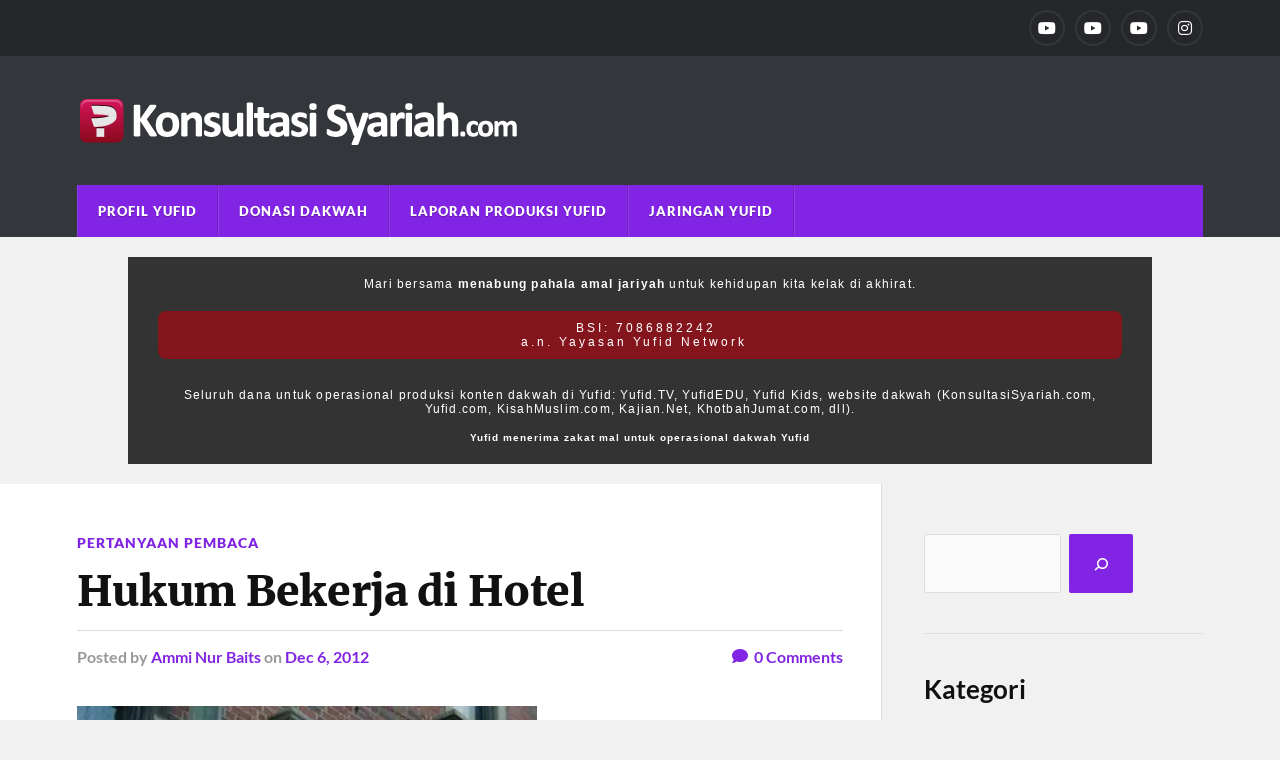

--- FILE ---
content_type: text/html; charset=UTF-8
request_url: https://konsultasisyariah.com/15348-kerja-di-hotel-indonesia.html
body_size: 24287
content:
<!DOCTYPE html>

<html class="no-js" lang="en-US">

	<head profile="http://gmpg.org/xfn/11"><meta http-equiv="Content-Type" content="text/html; charset=UTF-8" /><script>if(navigator.userAgent.match(/MSIE|Internet Explorer/i)||navigator.userAgent.match(/Trident\/7\..*?rv:11/i)){var href=document.location.href;if(!href.match(/[?&]nowprocket/)){if(href.indexOf("?")==-1){if(href.indexOf("#")==-1){document.location.href=href+"?nowprocket=1"}else{document.location.href=href.replace("#","?nowprocket=1#")}}else{if(href.indexOf("#")==-1){document.location.href=href+"&nowprocket=1"}else{document.location.href=href.replace("#","&nowprocket=1#")}}}}</script><script>(()=>{class RocketLazyLoadScripts{constructor(){this.v="2.0.3",this.userEvents=["keydown","keyup","mousedown","mouseup","mousemove","mouseover","mouseenter","mouseout","mouseleave","touchmove","touchstart","touchend","touchcancel","wheel","click","dblclick","input","visibilitychange"],this.attributeEvents=["onblur","onclick","oncontextmenu","ondblclick","onfocus","onmousedown","onmouseenter","onmouseleave","onmousemove","onmouseout","onmouseover","onmouseup","onmousewheel","onscroll","onsubmit"]}async t(){this.i(),this.o(),/iP(ad|hone)/.test(navigator.userAgent)&&this.h(),this.u(),this.l(this),this.m(),this.k(this),this.p(this),this._(),await Promise.all([this.R(),this.L()]),this.lastBreath=Date.now(),this.S(this),this.P(),this.D(),this.O(),this.M(),await this.C(this.delayedScripts.normal),await this.C(this.delayedScripts.defer),await this.C(this.delayedScripts.async),this.F("domReady"),await this.T(),await this.j(),await this.I(),this.F("windowLoad"),await this.A(),window.dispatchEvent(new Event("rocket-allScriptsLoaded")),this.everythingLoaded=!0,this.lastTouchEnd&&await new Promise((t=>setTimeout(t,500-Date.now()+this.lastTouchEnd))),this.H(),this.F("all"),this.U(),this.W()}i(){this.CSPIssue=sessionStorage.getItem("rocketCSPIssue"),document.addEventListener("securitypolicyviolation",(t=>{this.CSPIssue||"script-src-elem"!==t.violatedDirective||"data"!==t.blockedURI||(this.CSPIssue=!0,sessionStorage.setItem("rocketCSPIssue",!0))}),{isRocket:!0})}o(){window.addEventListener("pageshow",(t=>{this.persisted=t.persisted,this.realWindowLoadedFired=!0}),{isRocket:!0}),window.addEventListener("pagehide",(()=>{this.onFirstUserAction=null}),{isRocket:!0})}h(){let t;function e(e){t=e}window.addEventListener("touchstart",e,{isRocket:!0}),window.addEventListener("touchend",(function i(o){Math.abs(o.changedTouches[0].pageX-t.changedTouches[0].pageX)<10&&Math.abs(o.changedTouches[0].pageY-t.changedTouches[0].pageY)<10&&o.timeStamp-t.timeStamp<200&&(o.target.dispatchEvent(new PointerEvent("click",{target:o.target,bubbles:!0,cancelable:!0,detail:1})),event.preventDefault(),window.removeEventListener("touchstart",e,{isRocket:!0}),window.removeEventListener("touchend",i,{isRocket:!0}))}),{isRocket:!0})}q(t){this.userActionTriggered||("mousemove"!==t.type||this.firstMousemoveIgnored?"keyup"===t.type||"mouseover"===t.type||"mouseout"===t.type||(this.userActionTriggered=!0,this.onFirstUserAction&&this.onFirstUserAction()):this.firstMousemoveIgnored=!0),"click"===t.type&&t.preventDefault(),this.savedUserEvents.length>0&&(t.stopPropagation(),t.stopImmediatePropagation()),"touchstart"===this.lastEvent&&"touchend"===t.type&&(this.lastTouchEnd=Date.now()),"click"===t.type&&(this.lastTouchEnd=0),this.lastEvent=t.type,this.savedUserEvents.push(t)}u(){this.savedUserEvents=[],this.userEventHandler=this.q.bind(this),this.userEvents.forEach((t=>window.addEventListener(t,this.userEventHandler,{passive:!1,isRocket:!0})))}U(){this.userEvents.forEach((t=>window.removeEventListener(t,this.userEventHandler,{passive:!1,isRocket:!0}))),this.savedUserEvents.forEach((t=>{t.target.dispatchEvent(new window[t.constructor.name](t.type,t))}))}m(){this.eventsMutationObserver=new MutationObserver((t=>{const e="return false";for(const i of t){if("attributes"===i.type){const t=i.target.getAttribute(i.attributeName);t&&t!==e&&(i.target.setAttribute("data-rocket-"+i.attributeName,t),i.target["rocket"+i.attributeName]=new Function("event",t),i.target.setAttribute(i.attributeName,e))}"childList"===i.type&&i.addedNodes.forEach((t=>{if(t.nodeType===Node.ELEMENT_NODE)for(const i of t.attributes)this.attributeEvents.includes(i.name)&&i.value&&""!==i.value&&(t.setAttribute("data-rocket-"+i.name,i.value),t["rocket"+i.name]=new Function("event",i.value),t.setAttribute(i.name,e))}))}})),this.eventsMutationObserver.observe(document,{subtree:!0,childList:!0,attributeFilter:this.attributeEvents})}H(){this.eventsMutationObserver.disconnect(),this.attributeEvents.forEach((t=>{document.querySelectorAll("[data-rocket-"+t+"]").forEach((e=>{e.setAttribute(t,e.getAttribute("data-rocket-"+t)),e.removeAttribute("data-rocket-"+t)}))}))}k(t){Object.defineProperty(HTMLElement.prototype,"onclick",{get(){return this.rocketonclick||null},set(e){this.rocketonclick=e,this.setAttribute(t.everythingLoaded?"onclick":"data-rocket-onclick","this.rocketonclick(event)")}})}S(t){function e(e,i){let o=e[i];e[i]=null,Object.defineProperty(e,i,{get:()=>o,set(s){t.everythingLoaded?o=s:e["rocket"+i]=o=s}})}e(document,"onreadystatechange"),e(window,"onload"),e(window,"onpageshow");try{Object.defineProperty(document,"readyState",{get:()=>t.rocketReadyState,set(e){t.rocketReadyState=e},configurable:!0}),document.readyState="loading"}catch(t){console.log("WPRocket DJE readyState conflict, bypassing")}}l(t){this.originalAddEventListener=EventTarget.prototype.addEventListener,this.originalRemoveEventListener=EventTarget.prototype.removeEventListener,this.savedEventListeners=[],EventTarget.prototype.addEventListener=function(e,i,o){o&&o.isRocket||!t.B(e,this)&&!t.userEvents.includes(e)||t.B(e,this)&&!t.userActionTriggered||e.startsWith("rocket-")||t.everythingLoaded?t.originalAddEventListener.call(this,e,i,o):t.savedEventListeners.push({target:this,remove:!1,type:e,func:i,options:o})},EventTarget.prototype.removeEventListener=function(e,i,o){o&&o.isRocket||!t.B(e,this)&&!t.userEvents.includes(e)||t.B(e,this)&&!t.userActionTriggered||e.startsWith("rocket-")||t.everythingLoaded?t.originalRemoveEventListener.call(this,e,i,o):t.savedEventListeners.push({target:this,remove:!0,type:e,func:i,options:o})}}F(t){"all"===t&&(EventTarget.prototype.addEventListener=this.originalAddEventListener,EventTarget.prototype.removeEventListener=this.originalRemoveEventListener),this.savedEventListeners=this.savedEventListeners.filter((e=>{let i=e.type,o=e.target||window;return"domReady"===t&&"DOMContentLoaded"!==i&&"readystatechange"!==i||("windowLoad"===t&&"load"!==i&&"readystatechange"!==i&&"pageshow"!==i||(this.B(i,o)&&(i="rocket-"+i),e.remove?o.removeEventListener(i,e.func,e.options):o.addEventListener(i,e.func,e.options),!1))}))}p(t){let e;function i(e){return t.everythingLoaded?e:e.split(" ").map((t=>"load"===t||t.startsWith("load.")?"rocket-jquery-load":t)).join(" ")}function o(o){function s(e){const s=o.fn[e];o.fn[e]=o.fn.init.prototype[e]=function(){return this[0]===window&&t.userActionTriggered&&("string"==typeof arguments[0]||arguments[0]instanceof String?arguments[0]=i(arguments[0]):"object"==typeof arguments[0]&&Object.keys(arguments[0]).forEach((t=>{const e=arguments[0][t];delete arguments[0][t],arguments[0][i(t)]=e}))),s.apply(this,arguments),this}}if(o&&o.fn&&!t.allJQueries.includes(o)){const e={DOMContentLoaded:[],"rocket-DOMContentLoaded":[]};for(const t in e)document.addEventListener(t,(()=>{e[t].forEach((t=>t()))}),{isRocket:!0});o.fn.ready=o.fn.init.prototype.ready=function(i){function s(){parseInt(o.fn.jquery)>2?setTimeout((()=>i.bind(document)(o))):i.bind(document)(o)}return t.realDomReadyFired?!t.userActionTriggered||t.fauxDomReadyFired?s():e["rocket-DOMContentLoaded"].push(s):e.DOMContentLoaded.push(s),o([])},s("on"),s("one"),s("off"),t.allJQueries.push(o)}e=o}t.allJQueries=[],o(window.jQuery),Object.defineProperty(window,"jQuery",{get:()=>e,set(t){o(t)}})}P(){const t=new Map;document.write=document.writeln=function(e){const i=document.currentScript,o=document.createRange(),s=i.parentElement;let n=t.get(i);void 0===n&&(n=i.nextSibling,t.set(i,n));const c=document.createDocumentFragment();o.setStart(c,0),c.appendChild(o.createContextualFragment(e)),s.insertBefore(c,n)}}async R(){return new Promise((t=>{this.userActionTriggered?t():this.onFirstUserAction=t}))}async L(){return new Promise((t=>{document.addEventListener("DOMContentLoaded",(()=>{this.realDomReadyFired=!0,t()}),{isRocket:!0})}))}async I(){return this.realWindowLoadedFired?Promise.resolve():new Promise((t=>{window.addEventListener("load",t,{isRocket:!0})}))}M(){this.pendingScripts=[];this.scriptsMutationObserver=new MutationObserver((t=>{for(const e of t)e.addedNodes.forEach((t=>{"SCRIPT"!==t.tagName||t.noModule||t.isWPRocket||this.pendingScripts.push({script:t,promise:new Promise((e=>{const i=()=>{const i=this.pendingScripts.findIndex((e=>e.script===t));i>=0&&this.pendingScripts.splice(i,1),e()};t.addEventListener("load",i,{isRocket:!0}),t.addEventListener("error",i,{isRocket:!0}),setTimeout(i,1e3)}))})}))})),this.scriptsMutationObserver.observe(document,{childList:!0,subtree:!0})}async j(){await this.J(),this.pendingScripts.length?(await this.pendingScripts[0].promise,await this.j()):this.scriptsMutationObserver.disconnect()}D(){this.delayedScripts={normal:[],async:[],defer:[]},document.querySelectorAll("script[type$=rocketlazyloadscript]").forEach((t=>{t.hasAttribute("data-rocket-src")?t.hasAttribute("async")&&!1!==t.async?this.delayedScripts.async.push(t):t.hasAttribute("defer")&&!1!==t.defer||"module"===t.getAttribute("data-rocket-type")?this.delayedScripts.defer.push(t):this.delayedScripts.normal.push(t):this.delayedScripts.normal.push(t)}))}async _(){await this.L();let t=[];document.querySelectorAll("script[type$=rocketlazyloadscript][data-rocket-src]").forEach((e=>{let i=e.getAttribute("data-rocket-src");if(i&&!i.startsWith("data:")){i.startsWith("//")&&(i=location.protocol+i);try{const o=new URL(i).origin;o!==location.origin&&t.push({src:o,crossOrigin:e.crossOrigin||"module"===e.getAttribute("data-rocket-type")})}catch(t){}}})),t=[...new Map(t.map((t=>[JSON.stringify(t),t]))).values()],this.N(t,"preconnect")}async $(t){if(await this.G(),!0!==t.noModule||!("noModule"in HTMLScriptElement.prototype))return new Promise((e=>{let i;function o(){(i||t).setAttribute("data-rocket-status","executed"),e()}try{if(navigator.userAgent.includes("Firefox/")||""===navigator.vendor||this.CSPIssue)i=document.createElement("script"),[...t.attributes].forEach((t=>{let e=t.nodeName;"type"!==e&&("data-rocket-type"===e&&(e="type"),"data-rocket-src"===e&&(e="src"),i.setAttribute(e,t.nodeValue))})),t.text&&(i.text=t.text),t.nonce&&(i.nonce=t.nonce),i.hasAttribute("src")?(i.addEventListener("load",o,{isRocket:!0}),i.addEventListener("error",(()=>{i.setAttribute("data-rocket-status","failed-network"),e()}),{isRocket:!0}),setTimeout((()=>{i.isConnected||e()}),1)):(i.text=t.text,o()),i.isWPRocket=!0,t.parentNode.replaceChild(i,t);else{const i=t.getAttribute("data-rocket-type"),s=t.getAttribute("data-rocket-src");i?(t.type=i,t.removeAttribute("data-rocket-type")):t.removeAttribute("type"),t.addEventListener("load",o,{isRocket:!0}),t.addEventListener("error",(i=>{this.CSPIssue&&i.target.src.startsWith("data:")?(console.log("WPRocket: CSP fallback activated"),t.removeAttribute("src"),this.$(t).then(e)):(t.setAttribute("data-rocket-status","failed-network"),e())}),{isRocket:!0}),s?(t.fetchPriority="high",t.removeAttribute("data-rocket-src"),t.src=s):t.src="data:text/javascript;base64,"+window.btoa(unescape(encodeURIComponent(t.text)))}}catch(i){t.setAttribute("data-rocket-status","failed-transform"),e()}}));t.setAttribute("data-rocket-status","skipped")}async C(t){const e=t.shift();return e?(e.isConnected&&await this.$(e),this.C(t)):Promise.resolve()}O(){this.N([...this.delayedScripts.normal,...this.delayedScripts.defer,...this.delayedScripts.async],"preload")}N(t,e){this.trash=this.trash||[];let i=!0;var o=document.createDocumentFragment();t.forEach((t=>{const s=t.getAttribute&&t.getAttribute("data-rocket-src")||t.src;if(s&&!s.startsWith("data:")){const n=document.createElement("link");n.href=s,n.rel=e,"preconnect"!==e&&(n.as="script",n.fetchPriority=i?"high":"low"),t.getAttribute&&"module"===t.getAttribute("data-rocket-type")&&(n.crossOrigin=!0),t.crossOrigin&&(n.crossOrigin=t.crossOrigin),t.integrity&&(n.integrity=t.integrity),t.nonce&&(n.nonce=t.nonce),o.appendChild(n),this.trash.push(n),i=!1}})),document.head.appendChild(o)}W(){this.trash.forEach((t=>t.remove()))}async T(){try{document.readyState="interactive"}catch(t){}this.fauxDomReadyFired=!0;try{await this.G(),document.dispatchEvent(new Event("rocket-readystatechange")),await this.G(),document.rocketonreadystatechange&&document.rocketonreadystatechange(),await this.G(),document.dispatchEvent(new Event("rocket-DOMContentLoaded")),await this.G(),window.dispatchEvent(new Event("rocket-DOMContentLoaded"))}catch(t){console.error(t)}}async A(){try{document.readyState="complete"}catch(t){}try{await this.G(),document.dispatchEvent(new Event("rocket-readystatechange")),await this.G(),document.rocketonreadystatechange&&document.rocketonreadystatechange(),await this.G(),window.dispatchEvent(new Event("rocket-load")),await this.G(),window.rocketonload&&window.rocketonload(),await this.G(),this.allJQueries.forEach((t=>t(window).trigger("rocket-jquery-load"))),await this.G();const t=new Event("rocket-pageshow");t.persisted=this.persisted,window.dispatchEvent(t),await this.G(),window.rocketonpageshow&&window.rocketonpageshow({persisted:this.persisted})}catch(t){console.error(t)}}async G(){Date.now()-this.lastBreath>45&&(await this.J(),this.lastBreath=Date.now())}async J(){return document.hidden?new Promise((t=>setTimeout(t))):new Promise((t=>requestAnimationFrame(t)))}B(t,e){return e===document&&"readystatechange"===t||(e===document&&"DOMContentLoaded"===t||(e===window&&"DOMContentLoaded"===t||(e===window&&"load"===t||e===window&&"pageshow"===t)))}static run(){(new RocketLazyLoadScripts).t()}}RocketLazyLoadScripts.run()})();</script>
		
		
		<meta name="viewport" content="width=device-width, initial-scale=1.0" >
			<style>
.donasiwrap2 {
	
  width: 80%!important;
  background: #333!important;
  margin: 20px auto!important;
  padding: 20px 30px;
  text-align: center!important;
  font-family: 'Poppins', sans-serif;
	display: block!important;
  margin-bottom: 15px;

}


.donasiyufid2 {
	font-size: 12px!important; 
	text-align: center!important;
	display: block!important;
	margin: auto!important;
	color: #fff!important;
	letter-spacing: 0.1em;
	}

.donasiyufid2 span {
	
	text-align: center!important;
	color: #fff!important;
	margin-bottom: 15px!important;
	}
	
.donasiyufid2 .red {
		
		background-color: #85151D!important;
		padding: 10px 15px!important;
		border-radius: 8px;
		margin: auto;
		margin-top: 20px!important;
  		letter-spacing: 0.25em;
  		display: block;
  		
  		}

.donasiyufid2 small {
	font-size: 10px!important;letter-spacing: 0.1em;
	
	}

			</style>
		 
		<title>Hukum Bekerja di Hotel &#8211; KonsultasiSyariah.com</title>
<meta name='robots' content='max-image-preview:large' />
<script type="rocketlazyloadscript">document.documentElement.className = document.documentElement.className.replace("no-js","js");</script>
<link rel='dns-prefetch' href='//i0.wp.com' />
<link rel='dns-prefetch' href='//fonts.googleapis.com' />
<link rel='dns-prefetch' href='//fonts.gstatic.com' />
<link rel='dns-prefetch' href='//a.cdn.biz.id' />
<link rel='dns-prefetch' href='//ajax.googleapis.com' />
<link rel='dns-prefetch' href='//apis.google.com' />
<link rel='dns-prefetch' href='//google-analytics.com' />
<link rel='dns-prefetch' href='//www.google-analytics.com' />
<link rel='dns-prefetch' href='//ssl.google-analytics.com' />
<link rel='dns-prefetch' href='//youtube.com' />
<link rel='dns-prefetch' href='//s.gravatar.com' />

<link href='https://i0.wp.com' rel='preconnect' />
<link rel="alternate" type="application/rss+xml" title="KonsultasiSyariah.com &raquo; Feed" href="https://konsultasisyariah.com/feed" />
<link rel="alternate" type="application/rss+xml" title="KonsultasiSyariah.com &raquo; Comments Feed" href="https://konsultasisyariah.com/comments/feed" />
<link rel="alternate" type="application/rss+xml" title="KonsultasiSyariah.com &raquo; Hukum Bekerja di Hotel Comments Feed" href="https://konsultasisyariah.com/15348-kerja-di-hotel-indonesia.html/feed" />
		<!-- This site uses the Google Analytics by MonsterInsights plugin v9.6.0 - Using Analytics tracking - https://www.monsterinsights.com/ -->
							<script type="rocketlazyloadscript" data-rocket-src="//www.googletagmanager.com/gtag/js?id=G-8NYTW8MH6E"  data-cfasync="false" data-wpfc-render="false" data-rocket-type="text/javascript" async></script>
			<script type="rocketlazyloadscript" data-cfasync="false" data-wpfc-render="false" data-rocket-type="text/javascript">
				var mi_version = '9.6.0';
				var mi_track_user = true;
				var mi_no_track_reason = '';
								var MonsterInsightsDefaultLocations = {"page_location":"https:\/\/konsultasisyariah.com\/15348-kerja-di-hotel-indonesia.html\/"};
								if ( typeof MonsterInsightsPrivacyGuardFilter === 'function' ) {
					var MonsterInsightsLocations = (typeof MonsterInsightsExcludeQuery === 'object') ? MonsterInsightsPrivacyGuardFilter( MonsterInsightsExcludeQuery ) : MonsterInsightsPrivacyGuardFilter( MonsterInsightsDefaultLocations );
				} else {
					var MonsterInsightsLocations = (typeof MonsterInsightsExcludeQuery === 'object') ? MonsterInsightsExcludeQuery : MonsterInsightsDefaultLocations;
				}

								var disableStrs = [
										'ga-disable-G-8NYTW8MH6E',
									];

				/* Function to detect opted out users */
				function __gtagTrackerIsOptedOut() {
					for (var index = 0; index < disableStrs.length; index++) {
						if (document.cookie.indexOf(disableStrs[index] + '=true') > -1) {
							return true;
						}
					}

					return false;
				}

				/* Disable tracking if the opt-out cookie exists. */
				if (__gtagTrackerIsOptedOut()) {
					for (var index = 0; index < disableStrs.length; index++) {
						window[disableStrs[index]] = true;
					}
				}

				/* Opt-out function */
				function __gtagTrackerOptout() {
					for (var index = 0; index < disableStrs.length; index++) {
						document.cookie = disableStrs[index] + '=true; expires=Thu, 31 Dec 2099 23:59:59 UTC; path=/';
						window[disableStrs[index]] = true;
					}
				}

				if ('undefined' === typeof gaOptout) {
					function gaOptout() {
						__gtagTrackerOptout();
					}
				}
								window.dataLayer = window.dataLayer || [];

				window.MonsterInsightsDualTracker = {
					helpers: {},
					trackers: {},
				};
				if (mi_track_user) {
					function __gtagDataLayer() {
						dataLayer.push(arguments);
					}

					function __gtagTracker(type, name, parameters) {
						if (!parameters) {
							parameters = {};
						}

						if (parameters.send_to) {
							__gtagDataLayer.apply(null, arguments);
							return;
						}

						if (type === 'event') {
														parameters.send_to = monsterinsights_frontend.v4_id;
							var hookName = name;
							if (typeof parameters['event_category'] !== 'undefined') {
								hookName = parameters['event_category'] + ':' + name;
							}

							if (typeof MonsterInsightsDualTracker.trackers[hookName] !== 'undefined') {
								MonsterInsightsDualTracker.trackers[hookName](parameters);
							} else {
								__gtagDataLayer('event', name, parameters);
							}
							
						} else {
							__gtagDataLayer.apply(null, arguments);
						}
					}

					__gtagTracker('js', new Date());
					__gtagTracker('set', {
						'developer_id.dZGIzZG': true,
											});
					if ( MonsterInsightsLocations.page_location ) {
						__gtagTracker('set', MonsterInsightsLocations);
					}
										__gtagTracker('config', 'G-8NYTW8MH6E', {"forceSSL":"true","link_attribution":"true"} );
															window.gtag = __gtagTracker;										(function () {
						/* https://developers.google.com/analytics/devguides/collection/analyticsjs/ */
						/* ga and __gaTracker compatibility shim. */
						var noopfn = function () {
							return null;
						};
						var newtracker = function () {
							return new Tracker();
						};
						var Tracker = function () {
							return null;
						};
						var p = Tracker.prototype;
						p.get = noopfn;
						p.set = noopfn;
						p.send = function () {
							var args = Array.prototype.slice.call(arguments);
							args.unshift('send');
							__gaTracker.apply(null, args);
						};
						var __gaTracker = function () {
							var len = arguments.length;
							if (len === 0) {
								return;
							}
							var f = arguments[len - 1];
							if (typeof f !== 'object' || f === null || typeof f.hitCallback !== 'function') {
								if ('send' === arguments[0]) {
									var hitConverted, hitObject = false, action;
									if ('event' === arguments[1]) {
										if ('undefined' !== typeof arguments[3]) {
											hitObject = {
												'eventAction': arguments[3],
												'eventCategory': arguments[2],
												'eventLabel': arguments[4],
												'value': arguments[5] ? arguments[5] : 1,
											}
										}
									}
									if ('pageview' === arguments[1]) {
										if ('undefined' !== typeof arguments[2]) {
											hitObject = {
												'eventAction': 'page_view',
												'page_path': arguments[2],
											}
										}
									}
									if (typeof arguments[2] === 'object') {
										hitObject = arguments[2];
									}
									if (typeof arguments[5] === 'object') {
										Object.assign(hitObject, arguments[5]);
									}
									if ('undefined' !== typeof arguments[1].hitType) {
										hitObject = arguments[1];
										if ('pageview' === hitObject.hitType) {
											hitObject.eventAction = 'page_view';
										}
									}
									if (hitObject) {
										action = 'timing' === arguments[1].hitType ? 'timing_complete' : hitObject.eventAction;
										hitConverted = mapArgs(hitObject);
										__gtagTracker('event', action, hitConverted);
									}
								}
								return;
							}

							function mapArgs(args) {
								var arg, hit = {};
								var gaMap = {
									'eventCategory': 'event_category',
									'eventAction': 'event_action',
									'eventLabel': 'event_label',
									'eventValue': 'event_value',
									'nonInteraction': 'non_interaction',
									'timingCategory': 'event_category',
									'timingVar': 'name',
									'timingValue': 'value',
									'timingLabel': 'event_label',
									'page': 'page_path',
									'location': 'page_location',
									'title': 'page_title',
									'referrer' : 'page_referrer',
								};
								for (arg in args) {
																		if (!(!args.hasOwnProperty(arg) || !gaMap.hasOwnProperty(arg))) {
										hit[gaMap[arg]] = args[arg];
									} else {
										hit[arg] = args[arg];
									}
								}
								return hit;
							}

							try {
								f.hitCallback();
							} catch (ex) {
							}
						};
						__gaTracker.create = newtracker;
						__gaTracker.getByName = newtracker;
						__gaTracker.getAll = function () {
							return [];
						};
						__gaTracker.remove = noopfn;
						__gaTracker.loaded = true;
						window['__gaTracker'] = __gaTracker;
					})();
									} else {
										console.log("");
					(function () {
						function __gtagTracker() {
							return null;
						}

						window['__gtagTracker'] = __gtagTracker;
						window['gtag'] = __gtagTracker;
					})();
									}
			</script>
				<!-- / Google Analytics by MonsterInsights -->
		<style type="text/css">
img.wp-smiley,
img.emoji {
	display: inline !important;
	border: none !important;
	box-shadow: none !important;
	height: 1em !important;
	width: 1em !important;
	margin: 0 0.07em !important;
	vertical-align: -0.1em !important;
	background: none !important;
	padding: 0 !important;
}
</style>
	<link rel='stylesheet' id='wp-block-library-css' href='https://konsultasisyariah.com/wp-includes/css/dist/block-library/style.min.css?ver=6.2.2' type='text/css' media='all' />
<link rel='stylesheet' id='classic-theme-styles-css' href='https://konsultasisyariah.com/wp-includes/css/classic-themes.min.css?ver=6.2.2' type='text/css' media='all' />
<style id='global-styles-inline-css' type='text/css'>
body{--wp--preset--color--black: #111;--wp--preset--color--cyan-bluish-gray: #abb8c3;--wp--preset--color--white: #fff;--wp--preset--color--pale-pink: #f78da7;--wp--preset--color--vivid-red: #cf2e2e;--wp--preset--color--luminous-vivid-orange: #ff6900;--wp--preset--color--luminous-vivid-amber: #fcb900;--wp--preset--color--light-green-cyan: #7bdcb5;--wp--preset--color--vivid-green-cyan: #00d084;--wp--preset--color--pale-cyan-blue: #8ed1fc;--wp--preset--color--vivid-cyan-blue: #0693e3;--wp--preset--color--vivid-purple: #9b51e0;--wp--preset--color--accent: #8224e3;--wp--preset--color--dark-gray: #333;--wp--preset--color--medium-gray: #555;--wp--preset--color--light-gray: #777;--wp--preset--gradient--vivid-cyan-blue-to-vivid-purple: linear-gradient(135deg,rgba(6,147,227,1) 0%,rgb(155,81,224) 100%);--wp--preset--gradient--light-green-cyan-to-vivid-green-cyan: linear-gradient(135deg,rgb(122,220,180) 0%,rgb(0,208,130) 100%);--wp--preset--gradient--luminous-vivid-amber-to-luminous-vivid-orange: linear-gradient(135deg,rgba(252,185,0,1) 0%,rgba(255,105,0,1) 100%);--wp--preset--gradient--luminous-vivid-orange-to-vivid-red: linear-gradient(135deg,rgba(255,105,0,1) 0%,rgb(207,46,46) 100%);--wp--preset--gradient--very-light-gray-to-cyan-bluish-gray: linear-gradient(135deg,rgb(238,238,238) 0%,rgb(169,184,195) 100%);--wp--preset--gradient--cool-to-warm-spectrum: linear-gradient(135deg,rgb(74,234,220) 0%,rgb(151,120,209) 20%,rgb(207,42,186) 40%,rgb(238,44,130) 60%,rgb(251,105,98) 80%,rgb(254,248,76) 100%);--wp--preset--gradient--blush-light-purple: linear-gradient(135deg,rgb(255,206,236) 0%,rgb(152,150,240) 100%);--wp--preset--gradient--blush-bordeaux: linear-gradient(135deg,rgb(254,205,165) 0%,rgb(254,45,45) 50%,rgb(107,0,62) 100%);--wp--preset--gradient--luminous-dusk: linear-gradient(135deg,rgb(255,203,112) 0%,rgb(199,81,192) 50%,rgb(65,88,208) 100%);--wp--preset--gradient--pale-ocean: linear-gradient(135deg,rgb(255,245,203) 0%,rgb(182,227,212) 50%,rgb(51,167,181) 100%);--wp--preset--gradient--electric-grass: linear-gradient(135deg,rgb(202,248,128) 0%,rgb(113,206,126) 100%);--wp--preset--gradient--midnight: linear-gradient(135deg,rgb(2,3,129) 0%,rgb(40,116,252) 100%);--wp--preset--duotone--dark-grayscale: url('#wp-duotone-dark-grayscale');--wp--preset--duotone--grayscale: url('#wp-duotone-grayscale');--wp--preset--duotone--purple-yellow: url('#wp-duotone-purple-yellow');--wp--preset--duotone--blue-red: url('#wp-duotone-blue-red');--wp--preset--duotone--midnight: url('#wp-duotone-midnight');--wp--preset--duotone--magenta-yellow: url('#wp-duotone-magenta-yellow');--wp--preset--duotone--purple-green: url('#wp-duotone-purple-green');--wp--preset--duotone--blue-orange: url('#wp-duotone-blue-orange');--wp--preset--font-size--small: 15px;--wp--preset--font-size--medium: 20px;--wp--preset--font-size--large: 24px;--wp--preset--font-size--x-large: 42px;--wp--preset--font-size--normal: 17px;--wp--preset--font-size--larger: 28px;--wp--preset--spacing--20: 0.44rem;--wp--preset--spacing--30: 0.67rem;--wp--preset--spacing--40: 1rem;--wp--preset--spacing--50: 1.5rem;--wp--preset--spacing--60: 2.25rem;--wp--preset--spacing--70: 3.38rem;--wp--preset--spacing--80: 5.06rem;--wp--preset--shadow--natural: 6px 6px 9px rgba(0, 0, 0, 0.2);--wp--preset--shadow--deep: 12px 12px 50px rgba(0, 0, 0, 0.4);--wp--preset--shadow--sharp: 6px 6px 0px rgba(0, 0, 0, 0.2);--wp--preset--shadow--outlined: 6px 6px 0px -3px rgba(255, 255, 255, 1), 6px 6px rgba(0, 0, 0, 1);--wp--preset--shadow--crisp: 6px 6px 0px rgba(0, 0, 0, 1);}:where(.is-layout-flex){gap: 0.5em;}body .is-layout-flow > .alignleft{float: left;margin-inline-start: 0;margin-inline-end: 2em;}body .is-layout-flow > .alignright{float: right;margin-inline-start: 2em;margin-inline-end: 0;}body .is-layout-flow > .aligncenter{margin-left: auto !important;margin-right: auto !important;}body .is-layout-constrained > .alignleft{float: left;margin-inline-start: 0;margin-inline-end: 2em;}body .is-layout-constrained > .alignright{float: right;margin-inline-start: 2em;margin-inline-end: 0;}body .is-layout-constrained > .aligncenter{margin-left: auto !important;margin-right: auto !important;}body .is-layout-constrained > :where(:not(.alignleft):not(.alignright):not(.alignfull)){max-width: var(--wp--style--global--content-size);margin-left: auto !important;margin-right: auto !important;}body .is-layout-constrained > .alignwide{max-width: var(--wp--style--global--wide-size);}body .is-layout-flex{display: flex;}body .is-layout-flex{flex-wrap: wrap;align-items: center;}body .is-layout-flex > *{margin: 0;}:where(.wp-block-columns.is-layout-flex){gap: 2em;}.has-black-color{color: var(--wp--preset--color--black) !important;}.has-cyan-bluish-gray-color{color: var(--wp--preset--color--cyan-bluish-gray) !important;}.has-white-color{color: var(--wp--preset--color--white) !important;}.has-pale-pink-color{color: var(--wp--preset--color--pale-pink) !important;}.has-vivid-red-color{color: var(--wp--preset--color--vivid-red) !important;}.has-luminous-vivid-orange-color{color: var(--wp--preset--color--luminous-vivid-orange) !important;}.has-luminous-vivid-amber-color{color: var(--wp--preset--color--luminous-vivid-amber) !important;}.has-light-green-cyan-color{color: var(--wp--preset--color--light-green-cyan) !important;}.has-vivid-green-cyan-color{color: var(--wp--preset--color--vivid-green-cyan) !important;}.has-pale-cyan-blue-color{color: var(--wp--preset--color--pale-cyan-blue) !important;}.has-vivid-cyan-blue-color{color: var(--wp--preset--color--vivid-cyan-blue) !important;}.has-vivid-purple-color{color: var(--wp--preset--color--vivid-purple) !important;}.has-black-background-color{background-color: var(--wp--preset--color--black) !important;}.has-cyan-bluish-gray-background-color{background-color: var(--wp--preset--color--cyan-bluish-gray) !important;}.has-white-background-color{background-color: var(--wp--preset--color--white) !important;}.has-pale-pink-background-color{background-color: var(--wp--preset--color--pale-pink) !important;}.has-vivid-red-background-color{background-color: var(--wp--preset--color--vivid-red) !important;}.has-luminous-vivid-orange-background-color{background-color: var(--wp--preset--color--luminous-vivid-orange) !important;}.has-luminous-vivid-amber-background-color{background-color: var(--wp--preset--color--luminous-vivid-amber) !important;}.has-light-green-cyan-background-color{background-color: var(--wp--preset--color--light-green-cyan) !important;}.has-vivid-green-cyan-background-color{background-color: var(--wp--preset--color--vivid-green-cyan) !important;}.has-pale-cyan-blue-background-color{background-color: var(--wp--preset--color--pale-cyan-blue) !important;}.has-vivid-cyan-blue-background-color{background-color: var(--wp--preset--color--vivid-cyan-blue) !important;}.has-vivid-purple-background-color{background-color: var(--wp--preset--color--vivid-purple) !important;}.has-black-border-color{border-color: var(--wp--preset--color--black) !important;}.has-cyan-bluish-gray-border-color{border-color: var(--wp--preset--color--cyan-bluish-gray) !important;}.has-white-border-color{border-color: var(--wp--preset--color--white) !important;}.has-pale-pink-border-color{border-color: var(--wp--preset--color--pale-pink) !important;}.has-vivid-red-border-color{border-color: var(--wp--preset--color--vivid-red) !important;}.has-luminous-vivid-orange-border-color{border-color: var(--wp--preset--color--luminous-vivid-orange) !important;}.has-luminous-vivid-amber-border-color{border-color: var(--wp--preset--color--luminous-vivid-amber) !important;}.has-light-green-cyan-border-color{border-color: var(--wp--preset--color--light-green-cyan) !important;}.has-vivid-green-cyan-border-color{border-color: var(--wp--preset--color--vivid-green-cyan) !important;}.has-pale-cyan-blue-border-color{border-color: var(--wp--preset--color--pale-cyan-blue) !important;}.has-vivid-cyan-blue-border-color{border-color: var(--wp--preset--color--vivid-cyan-blue) !important;}.has-vivid-purple-border-color{border-color: var(--wp--preset--color--vivid-purple) !important;}.has-vivid-cyan-blue-to-vivid-purple-gradient-background{background: var(--wp--preset--gradient--vivid-cyan-blue-to-vivid-purple) !important;}.has-light-green-cyan-to-vivid-green-cyan-gradient-background{background: var(--wp--preset--gradient--light-green-cyan-to-vivid-green-cyan) !important;}.has-luminous-vivid-amber-to-luminous-vivid-orange-gradient-background{background: var(--wp--preset--gradient--luminous-vivid-amber-to-luminous-vivid-orange) !important;}.has-luminous-vivid-orange-to-vivid-red-gradient-background{background: var(--wp--preset--gradient--luminous-vivid-orange-to-vivid-red) !important;}.has-very-light-gray-to-cyan-bluish-gray-gradient-background{background: var(--wp--preset--gradient--very-light-gray-to-cyan-bluish-gray) !important;}.has-cool-to-warm-spectrum-gradient-background{background: var(--wp--preset--gradient--cool-to-warm-spectrum) !important;}.has-blush-light-purple-gradient-background{background: var(--wp--preset--gradient--blush-light-purple) !important;}.has-blush-bordeaux-gradient-background{background: var(--wp--preset--gradient--blush-bordeaux) !important;}.has-luminous-dusk-gradient-background{background: var(--wp--preset--gradient--luminous-dusk) !important;}.has-pale-ocean-gradient-background{background: var(--wp--preset--gradient--pale-ocean) !important;}.has-electric-grass-gradient-background{background: var(--wp--preset--gradient--electric-grass) !important;}.has-midnight-gradient-background{background: var(--wp--preset--gradient--midnight) !important;}.has-small-font-size{font-size: var(--wp--preset--font-size--small) !important;}.has-medium-font-size{font-size: var(--wp--preset--font-size--medium) !important;}.has-large-font-size{font-size: var(--wp--preset--font-size--large) !important;}.has-x-large-font-size{font-size: var(--wp--preset--font-size--x-large) !important;}
.wp-block-navigation a:where(:not(.wp-element-button)){color: inherit;}
:where(.wp-block-columns.is-layout-flex){gap: 2em;}
.wp-block-pullquote{font-size: 1.5em;line-height: 1.6;}
</style>
<link data-minify="1" rel='stylesheet' id='dashicons-css' href='https://konsultasisyariah.com/wp-content/cache/min/1/wp-includes/css/dashicons.min.css?ver=1717734035' type='text/css' media='all' />
<link rel='stylesheet' id='post-views-counter-frontend-css' href='https://konsultasisyariah.com/wp-content/plugins/post-views-counter/css/frontend.min.css?ver=1.4.7' type='text/css' media='all' />
<style id='akismet-widget-style-inline-css' type='text/css'>

			.a-stats {
				--akismet-color-mid-green: #357b49;
				--akismet-color-white: #fff;
				--akismet-color-light-grey: #f6f7f7;

				max-width: 350px;
				width: auto;
			}

			.a-stats * {
				all: unset;
				box-sizing: border-box;
			}

			.a-stats strong {
				font-weight: 600;
			}

			.a-stats a.a-stats__link,
			.a-stats a.a-stats__link:visited,
			.a-stats a.a-stats__link:active {
				background: var(--akismet-color-mid-green);
				border: none;
				box-shadow: none;
				border-radius: 8px;
				color: var(--akismet-color-white);
				cursor: pointer;
				display: block;
				font-family: -apple-system, BlinkMacSystemFont, 'Segoe UI', 'Roboto', 'Oxygen-Sans', 'Ubuntu', 'Cantarell', 'Helvetica Neue', sans-serif;
				font-weight: 500;
				padding: 12px;
				text-align: center;
				text-decoration: none;
				transition: all 0.2s ease;
			}

			/* Extra specificity to deal with TwentyTwentyOne focus style */
			.widget .a-stats a.a-stats__link:focus {
				background: var(--akismet-color-mid-green);
				color: var(--akismet-color-white);
				text-decoration: none;
			}

			.a-stats a.a-stats__link:hover {
				filter: brightness(110%);
				box-shadow: 0 4px 12px rgba(0, 0, 0, 0.06), 0 0 2px rgba(0, 0, 0, 0.16);
			}

			.a-stats .count {
				color: var(--akismet-color-white);
				display: block;
				font-size: 1.5em;
				line-height: 1.4;
				padding: 0 13px;
				white-space: nowrap;
			}
		
</style>
<style id='rocket-lazyload-inline-css' type='text/css'>
.rll-youtube-player{position:relative;padding-bottom:56.23%;height:0;overflow:hidden;max-width:100%;}.rll-youtube-player:focus-within{outline: 2px solid currentColor;outline-offset: 5px;}.rll-youtube-player iframe{position:absolute;top:0;left:0;width:100%;height:100%;z-index:100;background:0 0}.rll-youtube-player img{bottom:0;display:block;left:0;margin:auto;max-width:100%;width:100%;position:absolute;right:0;top:0;border:none;height:auto;-webkit-transition:.4s all;-moz-transition:.4s all;transition:.4s all}.rll-youtube-player img:hover{-webkit-filter:brightness(75%)}.rll-youtube-player .play{height:100%;width:100%;left:0;top:0;position:absolute;background:url(https://i0.wp.com/konsultasisyariah.com/wp-content/plugins/wp-rocket/assets/img/youtube.png) no-repeat center;background-color: transparent !important;cursor:pointer;border:none;}
</style>
<link data-minify="1" rel='stylesheet' id='rowling_google_fonts-css' href='https://konsultasisyariah.com/wp-content/cache/min/1/wp-content/themes/rowling/assets/css/fonts.css?ver=1717734035' type='text/css' media='all' />
<link data-minify="1" rel='stylesheet' id='rowling_fontawesome-css' href='https://konsultasisyariah.com/wp-content/cache/min/1/wp-content/themes/rowling/assets/css/font-awesome.min.css?ver=1717734035' type='text/css' media='all' />
<link data-minify="1" rel='stylesheet' id='rowling_style-css' href='https://konsultasisyariah.com/wp-content/cache/min/1/wp-content/themes/rowling/style.css?ver=1717734036' type='text/css' media='all' />
<script type="rocketlazyloadscript" data-rocket-type='text/javascript' data-rocket-src='https://konsultasisyariah.com/wp-content/plugins/google-analytics-for-wordpress/assets/js/frontend-gtag.min.js?ver=9.6.0' id='monsterinsights-frontend-script-js' data-rocket-defer defer></script>
<script data-cfasync="false" data-wpfc-render="false" type="text/javascript" id='monsterinsights-frontend-script-js-extra'>/* <![CDATA[ */
var monsterinsights_frontend = {"js_events_tracking":"true","download_extensions":"doc,pdf,ppt,zip,xls,docx,pptx,xlsx","inbound_paths":"[{\"path\":\"\\\/go\\\/\",\"label\":\"affiliate\"},{\"path\":\"\\\/recommend\\\/\",\"label\":\"affiliate\"}]","home_url":"https:\/\/konsultasisyariah.com","hash_tracking":"false","v4_id":"G-8NYTW8MH6E"};/* ]]> */
</script>
<script type="rocketlazyloadscript" data-rocket-type='text/javascript' data-rocket-src='https://konsultasisyariah.com/wp-includes/js/jquery/jquery.min.js?ver=3.6.4' id='jquery-core-js' data-rocket-defer defer></script>
<script type="rocketlazyloadscript" data-rocket-type='text/javascript' data-rocket-src='https://konsultasisyariah.com/wp-includes/js/jquery/jquery-migrate.min.js?ver=3.4.0' id='jquery-migrate-js' data-rocket-defer defer></script>
<script type="rocketlazyloadscript" data-minify="1" data-rocket-type='text/javascript' data-rocket-src='https://konsultasisyariah.com/wp-content/cache/min/1/wp-content/themes/rowling/assets/js/flexslider.js?ver=1717734036' id='rowling_flexslider-js' data-rocket-defer defer></script>
<script type="rocketlazyloadscript" data-minify="1" data-rocket-type='text/javascript' data-rocket-src='https://konsultasisyariah.com/wp-content/cache/min/1/wp-content/themes/rowling/assets/js/doubletaptogo.js?ver=1717734036' id='rowling_doubletap-js' data-rocket-defer defer></script>
<link rel="https://api.w.org/" href="https://konsultasisyariah.com/wp-json/" /><link rel="alternate" type="application/json" href="https://konsultasisyariah.com/wp-json/wp/v2/posts/15348" /><link rel="EditURI" type="application/rsd+xml" title="RSD" href="https://konsultasisyariah.com/xmlrpc.php?rsd" />
<link rel="wlwmanifest" type="application/wlwmanifest+xml" href="https://konsultasisyariah.com/wp-includes/wlwmanifest.xml" />
<meta name="generator" content="WordPress 6.2.2" />
<link rel="canonical" href="https://konsultasisyariah.com/15348-kerja-di-hotel-indonesia.html" />
<link rel='shortlink' href='https://konsultasisyariah.com/?p=15348' />
<link rel="alternate" type="application/json+oembed" href="https://konsultasisyariah.com/wp-json/oembed/1.0/embed?url=https%3A%2F%2Fkonsultasisyariah.com%2F15348-kerja-di-hotel-indonesia.html" />
<link rel="alternate" type="text/xml+oembed" href="https://konsultasisyariah.com/wp-json/oembed/1.0/embed?url=https%3A%2F%2Fkonsultasisyariah.com%2F15348-kerja-di-hotel-indonesia.html&#038;format=xml" />
<script type="rocketlazyloadscript" data-rocket-type="text/javascript" data-rocket-src="/script/jscript3.js" data-rocket-defer defer></script><script type="rocketlazyloadscript" data-rocket-type="text/javascript">var wp_copy={tag:"",ex:0,url:"",nonce:"0deb9315dc",ip:"3.143.233.192",save:,save_content:};</script><!-- Customizer CSS --><style type="text/css">a { color:#8224e3; }.blog-title a:hover { color:#8224e3; }.navigation .section-inner { background-color:#8224e3; }.primary-menu ul li:hover > a { color:#8224e3; }.search-container .search-button:hover { color:#8224e3; }.sticky .sticky-tag { background-color:#8224e3; }.sticky .sticky-tag:after { border-right-color:#8224e3; }.sticky .sticky-tag:after { border-left-color:#8224e3; }.post-categories { color:#8224e3; }.single .post-meta a { color:#8224e3; }.single .post-meta a:hover { border-bottom-color:#8224e3; }.single-post .post-image-caption .fa { color:#8224e3; }.related-post .category { color:#8224e3; }p.intro { color:#8224e3; }blockquote:after { color:#8224e3; }fieldset legend { background-color:#8224e3; }button, .button, .faux-button, :root .wp-block-button__link, :root .wp-block-file__button, input[type="button"], input[type="reset"], input[type="submit"] { background-color:#8224e3; }:root .has-accent-color { color:#8224e3; }:root .has-accent-background-color { background-color:#8224e3; }.page-edit-link { color:#8224e3; }.post-content .page-links a:hover { background-color:#8224e3; }.post-tags a:hover { background-color:#8224e3; }.post-tags a:hover:before { border-right-color:#8224e3; }.post-navigation h4 a:hover { color:#8224e3; }.comments-title-container .fa { color:#8224e3; }.comment-reply-title .fa { color:#8224e3; }.comments .pingbacks li a:hover { color:#8224e3; }.comment-header h4 a { color:#8224e3; }.bypostauthor .comment-author-icon { background-color:#8224e3; }.comments-nav a:hover { color:#8224e3; }.pingbacks-title { border-bottom-color:#8224e3; }.archive-title { border-bottom-color:#8224e3; }.archive-nav a:hover { color:#8224e3; }.widget-title { border-bottom-color:#8224e3; }.widget-content .textwidget a:hover { color:#8224e3; }.widget_archive li a:hover { color:#8224e3; }.widget_categories li a:hover { color:#8224e3; }.widget_meta li a:hover { color:#8224e3; }.widget_nav_menu li a:hover { color:#8224e3; }.widget_rss .widget-content ul a.rsswidget:hover { color:#8224e3; }#wp-calendar thead th { color:#8224e3; }#wp-calendar tfoot a:hover { color:#8224e3; }.widget .tagcloud a:hover { background-color:#8224e3; }.widget .tagcloud a:hover:before { border-right-color:#8224e3; }.footer .widget .tagcloud a:hover { background-color:#8224e3; }.footer .widget .tagcloud a:hover:before { border-right-color:#8224e3; }.wrapper .search-button:hover { color:#8224e3; }.to-the-top { background-color:#8224e3; }.credits .copyright a:hover { color:#8224e3; }.nav-toggle { background-color:#8224e3; }.mobile-menu { background-color:#8224e3; }</style><!--/Customizer CSS--><!-- Kode Google Analytics -->
<!-- Global site tag (gtag.js) - Google Analytics -->
<script type="rocketlazyloadscript" async data-rocket-src="https://www.googletagmanager.com/gtag/js?id=UA-18509821-2"></script>
<script type="rocketlazyloadscript">
  window.dataLayer = window.dataLayer || [];
  function gtag(){dataLayer.push(arguments);}
  gtag('js', new Date());

  gtag('config', 'UA-18509821-2');
</script>
<noscript><style id="rocket-lazyload-nojs-css">.rll-youtube-player, [data-lazy-src]{display:none !important;}</style></noscript>	
	<style id="rocket-lazyrender-inline-css">[data-wpr-lazyrender] {content-visibility: auto;}</style><meta name="generator" content="WP Rocket 3.18.3" data-wpr-features="wpr_delay_js wpr_defer_js wpr_minify_js wpr_lazyload_images wpr_lazyload_iframes wpr_automatic_lazy_rendering wpr_minify_css wpr_cdn wpr_preload_links wpr_desktop wpr_dns_prefetch" /></head>
	
	<body class="post-template-default single single-post postid-15348 single-format-standard wp-custom-logo has-featured-image">


		<svg xmlns="http://www.w3.org/2000/svg" viewBox="0 0 0 0" width="0" height="0" focusable="false" role="none" style="visibility: hidden; position: absolute; left: -9999px; overflow: hidden;" ><defs><filter id="wp-duotone-dark-grayscale"><feColorMatrix color-interpolation-filters="sRGB" type="matrix" values=" .299 .587 .114 0 0 .299 .587 .114 0 0 .299 .587 .114 0 0 .299 .587 .114 0 0 " /><feComponentTransfer color-interpolation-filters="sRGB" ><feFuncR type="table" tableValues="0 0.49803921568627" /><feFuncG type="table" tableValues="0 0.49803921568627" /><feFuncB type="table" tableValues="0 0.49803921568627" /><feFuncA type="table" tableValues="1 1" /></feComponentTransfer><feComposite in2="SourceGraphic" operator="in" /></filter></defs></svg><svg xmlns="http://www.w3.org/2000/svg" viewBox="0 0 0 0" width="0" height="0" focusable="false" role="none" style="visibility: hidden; position: absolute; left: -9999px; overflow: hidden;" ><defs><filter id="wp-duotone-grayscale"><feColorMatrix color-interpolation-filters="sRGB" type="matrix" values=" .299 .587 .114 0 0 .299 .587 .114 0 0 .299 .587 .114 0 0 .299 .587 .114 0 0 " /><feComponentTransfer color-interpolation-filters="sRGB" ><feFuncR type="table" tableValues="0 1" /><feFuncG type="table" tableValues="0 1" /><feFuncB type="table" tableValues="0 1" /><feFuncA type="table" tableValues="1 1" /></feComponentTransfer><feComposite in2="SourceGraphic" operator="in" /></filter></defs></svg><svg xmlns="http://www.w3.org/2000/svg" viewBox="0 0 0 0" width="0" height="0" focusable="false" role="none" style="visibility: hidden; position: absolute; left: -9999px; overflow: hidden;" ><defs><filter id="wp-duotone-purple-yellow"><feColorMatrix color-interpolation-filters="sRGB" type="matrix" values=" .299 .587 .114 0 0 .299 .587 .114 0 0 .299 .587 .114 0 0 .299 .587 .114 0 0 " /><feComponentTransfer color-interpolation-filters="sRGB" ><feFuncR type="table" tableValues="0.54901960784314 0.98823529411765" /><feFuncG type="table" tableValues="0 1" /><feFuncB type="table" tableValues="0.71764705882353 0.25490196078431" /><feFuncA type="table" tableValues="1 1" /></feComponentTransfer><feComposite in2="SourceGraphic" operator="in" /></filter></defs></svg><svg xmlns="http://www.w3.org/2000/svg" viewBox="0 0 0 0" width="0" height="0" focusable="false" role="none" style="visibility: hidden; position: absolute; left: -9999px; overflow: hidden;" ><defs><filter id="wp-duotone-blue-red"><feColorMatrix color-interpolation-filters="sRGB" type="matrix" values=" .299 .587 .114 0 0 .299 .587 .114 0 0 .299 .587 .114 0 0 .299 .587 .114 0 0 " /><feComponentTransfer color-interpolation-filters="sRGB" ><feFuncR type="table" tableValues="0 1" /><feFuncG type="table" tableValues="0 0.27843137254902" /><feFuncB type="table" tableValues="0.5921568627451 0.27843137254902" /><feFuncA type="table" tableValues="1 1" /></feComponentTransfer><feComposite in2="SourceGraphic" operator="in" /></filter></defs></svg><svg xmlns="http://www.w3.org/2000/svg" viewBox="0 0 0 0" width="0" height="0" focusable="false" role="none" style="visibility: hidden; position: absolute; left: -9999px; overflow: hidden;" ><defs><filter id="wp-duotone-midnight"><feColorMatrix color-interpolation-filters="sRGB" type="matrix" values=" .299 .587 .114 0 0 .299 .587 .114 0 0 .299 .587 .114 0 0 .299 .587 .114 0 0 " /><feComponentTransfer color-interpolation-filters="sRGB" ><feFuncR type="table" tableValues="0 0" /><feFuncG type="table" tableValues="0 0.64705882352941" /><feFuncB type="table" tableValues="0 1" /><feFuncA type="table" tableValues="1 1" /></feComponentTransfer><feComposite in2="SourceGraphic" operator="in" /></filter></defs></svg><svg xmlns="http://www.w3.org/2000/svg" viewBox="0 0 0 0" width="0" height="0" focusable="false" role="none" style="visibility: hidden; position: absolute; left: -9999px; overflow: hidden;" ><defs><filter id="wp-duotone-magenta-yellow"><feColorMatrix color-interpolation-filters="sRGB" type="matrix" values=" .299 .587 .114 0 0 .299 .587 .114 0 0 .299 .587 .114 0 0 .299 .587 .114 0 0 " /><feComponentTransfer color-interpolation-filters="sRGB" ><feFuncR type="table" tableValues="0.78039215686275 1" /><feFuncG type="table" tableValues="0 0.94901960784314" /><feFuncB type="table" tableValues="0.35294117647059 0.47058823529412" /><feFuncA type="table" tableValues="1 1" /></feComponentTransfer><feComposite in2="SourceGraphic" operator="in" /></filter></defs></svg><svg xmlns="http://www.w3.org/2000/svg" viewBox="0 0 0 0" width="0" height="0" focusable="false" role="none" style="visibility: hidden; position: absolute; left: -9999px; overflow: hidden;" ><defs><filter id="wp-duotone-purple-green"><feColorMatrix color-interpolation-filters="sRGB" type="matrix" values=" .299 .587 .114 0 0 .299 .587 .114 0 0 .299 .587 .114 0 0 .299 .587 .114 0 0 " /><feComponentTransfer color-interpolation-filters="sRGB" ><feFuncR type="table" tableValues="0.65098039215686 0.40392156862745" /><feFuncG type="table" tableValues="0 1" /><feFuncB type="table" tableValues="0.44705882352941 0.4" /><feFuncA type="table" tableValues="1 1" /></feComponentTransfer><feComposite in2="SourceGraphic" operator="in" /></filter></defs></svg><svg xmlns="http://www.w3.org/2000/svg" viewBox="0 0 0 0" width="0" height="0" focusable="false" role="none" style="visibility: hidden; position: absolute; left: -9999px; overflow: hidden;" ><defs><filter id="wp-duotone-blue-orange"><feColorMatrix color-interpolation-filters="sRGB" type="matrix" values=" .299 .587 .114 0 0 .299 .587 .114 0 0 .299 .587 .114 0 0 .299 .587 .114 0 0 " /><feComponentTransfer color-interpolation-filters="sRGB" ><feFuncR type="table" tableValues="0.098039215686275 1" /><feFuncG type="table" tableValues="0 0.66274509803922" /><feFuncB type="table" tableValues="0.84705882352941 0.41960784313725" /><feFuncA type="table" tableValues="1 1" /></feComponentTransfer><feComposite in2="SourceGraphic" operator="in" /></filter></defs></svg>
		<a class="skip-link button" href="#site-content">Skip to the content</a>
		
				
			<div  class="top-nav">
				
				<div  class="section-inner group">

					
									
						<ul class="social-menu reset-list-style">
							<li id="menu-item-38965" class="menu-item menu-item-type-custom menu-item-object-custom menu-item-38965"><a href="https://www.youtube.com/yufid"><span class="screen-reader-text">YouTube Yufid.TV</span></a></li>
<li id="menu-item-38966" class="menu-item menu-item-type-custom menu-item-object-custom menu-item-38966"><a href="https://www.youtube.com/yufidedu"><span class="screen-reader-text">YouTube Yufid EDU</span></a></li>
<li id="menu-item-38967" class="menu-item menu-item-type-custom menu-item-object-custom menu-item-38967"><a href="https://www.youtube.com/yufidkids"><span class="screen-reader-text">YouTube Yufid Kids</span></a></li>
<li id="menu-item-38968" class="menu-item menu-item-type-custom menu-item-object-custom menu-item-38968"><a href="https://www.instagram.com/yufid.tv/"><span class="screen-reader-text">Instagram Yufid.TV</span></a></li>
<li id="menu-item-151" class="menu-item menu-item-type-custom menu-item-object-custom menu-item-151"><a class="search-toggle" href="?s"><span class="screen-reader-text">Search</span></a></li>						</ul><!-- .social-menu -->

									
				</div><!-- .section-inner -->
				
			</div><!-- .top-nav -->
			
				
		<div  class="search-container">
			
			<div  class="section-inner">
			
				
<form method="get" class="search-form" id="search-form-697305b0e7ae7" action="https://konsultasisyariah.com/">
	<input type="search" class="search-field" placeholder="Search form" name="s" id="search-form-697305b0e7ae9" /> 
	<button type="submit" class="search-button"><div class="fa fw fa-search"></div><span class="screen-reader-text">Search</span></button>
</form>			
			</div><!-- .section-inner -->
			
		</div><!-- .search-container -->
		
		<header  class="header-wrapper">
		
			<div  class="header">
					
				<div  class="section-inner">
				
					
						<div class="blog-logo">
							<a class="logo" href="https://konsultasisyariah.com/" rel="home">
								<img src="data:image/svg+xml,%3Csvg%20xmlns='http://www.w3.org/2000/svg'%20viewBox='0%200%200%200'%3E%3C/svg%3E" data-lazy-src="https://i0.wp.com/konsultasisyariah.com/wp-content/uploads/2015/12/logoKS-white.png"><noscript><img src="https://i0.wp.com/konsultasisyariah.com/wp-content/uploads/2015/12/logoKS-white.png"></noscript>
								<span class="screen-reader-text">KonsultasiSyariah.com</span>
							</a>
						</div>
			
										
					<div class="nav-toggle">
						
						<div class="bars">
							<div class="bar"></div>
							<div class="bar"></div>
							<div class="bar"></div>
						</div>
						
					</div><!-- .nav-toggle -->
				
				</div><!-- .section-inner -->
				
			</div><!-- .header -->
			
			<div  class="navigation">
				
				<div  class="section-inner group">
					
					<ul class="primary-menu reset-list-style dropdown-menu">
						
						<li id="menu-item-38886" class="menu-item menu-item-type-post_type menu-item-object-page menu-item-38886"><a href="https://konsultasisyariah.com/profil-yufid-network">Profil Yufid</a></li>
<li id="menu-item-4255" class="menu-item menu-item-type-post_type menu-item-object-page menu-item-4255"><a href="https://konsultasisyariah.com/donasi-untuk-dakwah">Donasi Dakwah</a></li>
<li id="menu-item-38887" class="menu-item menu-item-type-custom menu-item-object-custom menu-item-38887"><a href="https://yufid.org/category/laporan-produksi-yufid/">Laporan Produksi Yufid</a></li>
<li id="menu-item-38964" class="menu-item menu-item-type-post_type menu-item-object-page menu-item-38964"><a href="https://konsultasisyariah.com/jaringan-yufid-network">Jaringan Yufid</a></li>
															
					</ul>
					
				</div><!-- .section-inner -->
				
			</div><!-- .navigation -->
				
			<ul class="mobile-menu reset-list-style">
				
				<li class="menu-item menu-item-type-post_type menu-item-object-page menu-item-38886"><a href="https://konsultasisyariah.com/profil-yufid-network">Profil Yufid</a></li>
<li class="menu-item menu-item-type-post_type menu-item-object-page menu-item-4255"><a href="https://konsultasisyariah.com/donasi-untuk-dakwah">Donasi Dakwah</a></li>
<li class="menu-item menu-item-type-custom menu-item-object-custom menu-item-38887"><a href="https://yufid.org/category/laporan-produksi-yufid/">Laporan Produksi Yufid</a></li>
<li class="menu-item menu-item-type-post_type menu-item-object-page menu-item-38964"><a href="https://konsultasisyariah.com/jaringan-yufid-network">Jaringan Yufid</a></li>
				
			</ul><!-- .mobile-menu -->
			
				
		</header><!-- .header-wrapper -->
		


		<main  id="site-content">
		
		<div  class="donasiwrap2">
		
					<div  class="donasiyufid2">
			 <span class="head">Mari bersama <style="text-decoration: underline;"><strong>menabung pahala amal jariyah</strong></style> untuk kehidupan kita kelak di 				akhirat.</span>
	          <span class="red">&nbsp;&nbsp;BSI: 7086882242 <br />a.n. Yayasan Yufid Network&nbsp;&nbsp;</span>
	          
	          <br />
	          <span>Seluruh dana untuk operasional produksi konten dakwah di Yufid: Yufid.TV, YufidEDU, Yufid Kids, website dakwah (KonsultasiSyariah.com, Yufid.com, KisahMuslim.com, Kajian.Net, KhotbahJumat.com, dll).</span>
	          <span><br /> <br /><span><small><strong>Yufid menerima zakat mal untuk operasional dakwah Yufid</strong></small></span>
			</div>
		
	</div> 
		
<div  class="wrapper section-inner group">
	
	<div  class="content">
												        
				
				<article id="post-15348" class="single single-post group post-15348 post type-post status-publish format-standard has-post-thumbnail hentry category-pertanyaan-pembaca">
					
					<div class="post-header">
											
													<p class="post-categories"><a href="https://konsultasisyariah.com/category/pertanyaan-pembaca" rel="category tag">PERTANYAAN PEMBACA</a></p>
							<h1 class="post-title">Hukum Bekerja di Hotel</h1>						
							<div class="post-meta">

								<span class="resp">Posted</span> <span class="post-meta-author">by <a href="https://konsultasisyariah.com/author/ammi">Ammi Nur Baits</a></span> <span class="post-meta-date">on <a href="https://konsultasisyariah.com/15348-kerja-di-hotel-indonesia.html">Dec 6, 2012</a></span> 
																	<span class="post-comments">
										<a href="https://konsultasisyariah.com/15348-kerja-di-hotel-indonesia.html#respond"><span class="fa fw fa-comment"></span>0<span class="resp"> Comments</span></a>									</span>
								
							</div><!-- .post-meta -->

												
					</div><!-- .post-header -->
					
								
						<figure class="post-image">
								
							<img width="460" height="281" src="data:image/svg+xml,%3Csvg%20xmlns='http://www.w3.org/2000/svg'%20viewBox='0%200%20460%20281'%3E%3C/svg%3E" class="attachment-post-image size-post-image wp-post-image" alt="hotel murah indonesia" decoding="async" data-lazy-srcset="https://i0.wp.com/konsultasisyariah.com/wp-content/uploads/2012/12/hotel-indonesia.jpg 460w, https://i0.wp.com/konsultasisyariah.com/wp-content/uploads/2012/12/hotel-indonesia-150x91.jpg 150w, https://i0.wp.com/konsultasisyariah.com/wp-content/uploads/2012/12/hotel-indonesia-300x183.jpg 300w" data-lazy-sizes="(max-width: 460px) 100vw, 460px" data-lazy-src="https://i0.wp.com/konsultasisyariah.com/wp-content/uploads/2012/12/hotel-indonesia.jpg" /><noscript><img width="460" height="281" src="https://i0.wp.com/konsultasisyariah.com/wp-content/uploads/2012/12/hotel-indonesia.jpg" class="attachment-post-image size-post-image wp-post-image" alt="hotel murah indonesia" decoding="async" srcset="https://i0.wp.com/konsultasisyariah.com/wp-content/uploads/2012/12/hotel-indonesia.jpg 460w, https://i0.wp.com/konsultasisyariah.com/wp-content/uploads/2012/12/hotel-indonesia-150x91.jpg 150w, https://i0.wp.com/konsultasisyariah.com/wp-content/uploads/2012/12/hotel-indonesia-300x183.jpg 300w" sizes="(max-width: 460px) 100vw, 460px" /></noscript>							
						</figure><!-- .post-image -->
							
								
		<div class="related-posts">
			
			<p class="related-posts-title">Read Next &rarr;</p>
			
			<div class="row">
							
								
						<a class="related-post" href="https://konsultasisyariah.com/10749-shalawat-hari-jumat.html">
							
															
								<img width="320" height="200" src="data:image/svg+xml,%3Csvg%20xmlns='http://www.w3.org/2000/svg'%20viewBox='0%200%20320%20200'%3E%3C/svg%3E" class="attachment-post-image-thumb size-post-image-thumb wp-post-image" alt="titip salam untuk nabi" decoding="async" data-lazy-srcset="https://i0.wp.com/konsultasisyariah.com/wp-content/uploads/2016/08/titip-salam-untuk-nabi.jpg 801w, https://i0.wp.com/konsultasisyariah.com/wp-content/uploads/2016/08/titip-salam-untuk-nabi-300x187.jpg 300w, https://i0.wp.com/konsultasisyariah.com/wp-content/uploads/2016/08/titip-salam-untuk-nabi-150x94.jpg 150w, https://i0.wp.com/konsultasisyariah.com/wp-content/uploads/2016/08/titip-salam-untuk-nabi-768x479.jpg 768w, https://i0.wp.com/konsultasisyariah.com/wp-content/uploads/2016/08/titip-salam-untuk-nabi-696x434.jpg 696w, https://i0.wp.com/konsultasisyariah.com/wp-content/uploads/2016/08/titip-salam-untuk-nabi-673x420.jpg 673w, https://i0.wp.com/konsultasisyariah.com/wp-content/uploads/2016/08/titip-salam-untuk-nabi-20x12.jpg 20w" data-lazy-sizes="(max-width: 320px) 100vw, 320px" data-lazy-src="https://i0.wp.com/konsultasisyariah.com/wp-content/uploads/2016/08/titip-salam-untuk-nabi.jpg" /><noscript><img width="320" height="200" src="https://i0.wp.com/konsultasisyariah.com/wp-content/uploads/2016/08/titip-salam-untuk-nabi.jpg" class="attachment-post-image-thumb size-post-image-thumb wp-post-image" alt="titip salam untuk nabi" decoding="async" srcset="https://i0.wp.com/konsultasisyariah.com/wp-content/uploads/2016/08/titip-salam-untuk-nabi.jpg 801w, https://i0.wp.com/konsultasisyariah.com/wp-content/uploads/2016/08/titip-salam-untuk-nabi-300x187.jpg 300w, https://i0.wp.com/konsultasisyariah.com/wp-content/uploads/2016/08/titip-salam-untuk-nabi-150x94.jpg 150w, https://i0.wp.com/konsultasisyariah.com/wp-content/uploads/2016/08/titip-salam-untuk-nabi-768x479.jpg 768w, https://i0.wp.com/konsultasisyariah.com/wp-content/uploads/2016/08/titip-salam-untuk-nabi-696x434.jpg 696w, https://i0.wp.com/konsultasisyariah.com/wp-content/uploads/2016/08/titip-salam-untuk-nabi-673x420.jpg 673w, https://i0.wp.com/konsultasisyariah.com/wp-content/uploads/2016/08/titip-salam-untuk-nabi-20x12.jpg 20w" sizes="(max-width: 320px) 100vw, 320px" /></noscript>								
														
							<p class="category">
								Dzikir dan Doa							</p>
					
							<h3 class="title">Anjuran Memperbanyak Shalawat di Hari Jumat</h3>
								
						</a>
					
										
						<a class="related-post" href="https://konsultasisyariah.com/3961-apa-arti-mimpi-saya.html">
							
															
								<img width="319" height="200" src="data:image/svg+xml,%3Csvg%20xmlns='http://www.w3.org/2000/svg'%20viewBox='0%200%20319%20200'%3E%3C/svg%3E" class="attachment-post-image-thumb size-post-image-thumb wp-post-image" alt="tafsir mimpi" decoding="async" data-lazy-srcset="https://i0.wp.com/konsultasisyariah.com/wp-content/uploads/2017/11/tafsir-mimpi.png 800w, https://i0.wp.com/konsultasisyariah.com/wp-content/uploads/2017/11/tafsir-mimpi-300x188.png 300w, https://i0.wp.com/konsultasisyariah.com/wp-content/uploads/2017/11/tafsir-mimpi-150x94.png 150w, https://i0.wp.com/konsultasisyariah.com/wp-content/uploads/2017/11/tafsir-mimpi-768x481.png 768w, https://i0.wp.com/konsultasisyariah.com/wp-content/uploads/2017/11/tafsir-mimpi-696x436.png 696w, https://i0.wp.com/konsultasisyariah.com/wp-content/uploads/2017/11/tafsir-mimpi-671x420.png 671w, https://i0.wp.com/konsultasisyariah.com/wp-content/uploads/2017/11/tafsir-mimpi-20x13.png 20w" data-lazy-sizes="(max-width: 319px) 100vw, 319px" data-lazy-src="https://i0.wp.com/konsultasisyariah.com/wp-content/uploads/2017/11/tafsir-mimpi.png" /><noscript><img width="319" height="200" src="https://i0.wp.com/konsultasisyariah.com/wp-content/uploads/2017/11/tafsir-mimpi.png" class="attachment-post-image-thumb size-post-image-thumb wp-post-image" alt="tafsir mimpi" decoding="async" srcset="https://i0.wp.com/konsultasisyariah.com/wp-content/uploads/2017/11/tafsir-mimpi.png 800w, https://i0.wp.com/konsultasisyariah.com/wp-content/uploads/2017/11/tafsir-mimpi-300x188.png 300w, https://i0.wp.com/konsultasisyariah.com/wp-content/uploads/2017/11/tafsir-mimpi-150x94.png 150w, https://i0.wp.com/konsultasisyariah.com/wp-content/uploads/2017/11/tafsir-mimpi-768x481.png 768w, https://i0.wp.com/konsultasisyariah.com/wp-content/uploads/2017/11/tafsir-mimpi-696x436.png 696w, https://i0.wp.com/konsultasisyariah.com/wp-content/uploads/2017/11/tafsir-mimpi-671x420.png 671w, https://i0.wp.com/konsultasisyariah.com/wp-content/uploads/2017/11/tafsir-mimpi-20x13.png 20w" sizes="(max-width: 319px) 100vw, 319px" /></noscript>								
														
							<p class="category">
								Manajemen Qolbu							</p>
					
							<h3 class="title">Apa Arti Mimpi Saya?</h3>
								
						</a>
					
										
						<a class="related-post" href="https://konsultasisyariah.com/8-kiat-membuang-pikiran-kotor.html">
							
															
								<img width="320" height="200" src="data:image/svg+xml,%3Csvg%20xmlns='http://www.w3.org/2000/svg'%20viewBox='0%200%20320%20200'%3E%3C/svg%3E" class="attachment-post-image-thumb size-post-image-thumb wp-post-image" alt="membuang pikiran kotor" decoding="async" data-lazy-srcset="https://i0.wp.com/konsultasisyariah.com/wp-content/uploads/2017/10/membuang-pikiran-kotor.png 801w, https://i0.wp.com/konsultasisyariah.com/wp-content/uploads/2017/10/membuang-pikiran-kotor-300x187.png 300w, https://i0.wp.com/konsultasisyariah.com/wp-content/uploads/2017/10/membuang-pikiran-kotor-150x94.png 150w, https://i0.wp.com/konsultasisyariah.com/wp-content/uploads/2017/10/membuang-pikiran-kotor-768x479.png 768w, https://i0.wp.com/konsultasisyariah.com/wp-content/uploads/2017/10/membuang-pikiran-kotor-696x434.png 696w, https://i0.wp.com/konsultasisyariah.com/wp-content/uploads/2017/10/membuang-pikiran-kotor-673x420.png 673w, https://i0.wp.com/konsultasisyariah.com/wp-content/uploads/2017/10/membuang-pikiran-kotor-20x12.png 20w" data-lazy-sizes="(max-width: 320px) 100vw, 320px" data-lazy-src="https://i0.wp.com/konsultasisyariah.com/wp-content/uploads/2017/10/membuang-pikiran-kotor.png" /><noscript><img width="320" height="200" src="https://i0.wp.com/konsultasisyariah.com/wp-content/uploads/2017/10/membuang-pikiran-kotor.png" class="attachment-post-image-thumb size-post-image-thumb wp-post-image" alt="membuang pikiran kotor" decoding="async" srcset="https://i0.wp.com/konsultasisyariah.com/wp-content/uploads/2017/10/membuang-pikiran-kotor.png 801w, https://i0.wp.com/konsultasisyariah.com/wp-content/uploads/2017/10/membuang-pikiran-kotor-300x187.png 300w, https://i0.wp.com/konsultasisyariah.com/wp-content/uploads/2017/10/membuang-pikiran-kotor-150x94.png 150w, https://i0.wp.com/konsultasisyariah.com/wp-content/uploads/2017/10/membuang-pikiran-kotor-768x479.png 768w, https://i0.wp.com/konsultasisyariah.com/wp-content/uploads/2017/10/membuang-pikiran-kotor-696x434.png 696w, https://i0.wp.com/konsultasisyariah.com/wp-content/uploads/2017/10/membuang-pikiran-kotor-673x420.png 673w, https://i0.wp.com/konsultasisyariah.com/wp-content/uploads/2017/10/membuang-pikiran-kotor-20x12.png 20w" sizes="(max-width: 320px) 100vw, 320px" /></noscript>								
														
							<p class="category">
								AKHLAK							</p>
					
							<h3 class="title">Kiat Membuang Pikiran Kotor</h3>
								
						</a>
					
									
			</div><!-- .row -->

		</div><!-- .related-posts -->
		
									
					<div class="post-inner">
		
						<div class="post-content entry-content">
						
							<h2>Hukum Bekerja di <strong>Hotel</strong></h2>
<p><strong>Pertanyaan:</strong></p>
<p>Asalamu’alaikum</p>
<p>Saya seorang pegawai di <strong>hote</strong>l yang bertugas memasukan tamu ke kamar, terkadang kebanyakan tamu adalah pegawai <a title="sex komersial" href="https://konsultasisyariah.com/hukum-bekerja-di-hotel-mesum" target="_blank"><strong>sex komersial</strong></a>, saya tangani agar bisa jadi menginap dan dipersilahkan masuk.</p>
<p>Apakah pekerjaan itu haram?</p>
<p>Dari: Pani Gore<br />
<span id="more-15348"></span><br />
<strong>Jawaban:</strong></p>
<p>Wa’alaikumussalam</p>
<p><em>Alhamdulillah was shalatu was salamu &#8216;ala rasulillah, wa ba&#8217;du</em></p>
<p>Kita tidak boleh bekerja di <em>hote</em>l atau perusahaan apapun bentuknya, apabila tugas yang kita lakukan adalah <strong>membantu kemaksiatan</strong> dan kemungkaran. Dalil pokok masalah ini adalah firman Allah,</p>
<p class="arab">وَتَعَاوَنُوا عَلَى الْبِرِّ وَالتَّقْوَى وَلَا تَعَاوَنُوا عَلَى الْإِثْمِ وَالْعُدْوَانِ</p>
<p>“<em>Lakukan saling tolong menolong dalam kebaikan dan takwa dan jangan saling membantu dalam kemaksiatan dan tindakan melampaui batas</em>.” (QS. Al-Maidah: 2)</p>
<p>Bahkan lebih dari itu, kita juga dilarang untuk nimbrung di tengah-tengah ahli maksiat, sementara mereka terang-terangan melakukan kemaksiatan di hadapan kita. Meskipun kita sama sekali tidak ikut campur atau sama sekali tidak membantu kemaksiatan mereka. Karena sikap semacam ini, menandakan bahwa kita ridha dan setuju dengan sikap mereka. Allah berfirman,</p>
<p class="arab">وَقَدْ نَزَّلَ عَلَيْكُمْ فِي الْكِتَابِ أَنْ إِذَا سَمِعْتُمْ آيَاتِ اللَّهِ يُكْفَرُ بِهَا وَيُسْتَهْزَأُ بِهَا فَلا تَقْعُدُوا مَعَهُمْ حَتَّى يَخُوضُوا فِي حَدِيثٍ غَيْرِهِ إِنَّكُمْ إِذاً مِثْلُهُمْ إِنَّ اللَّهَ جَامِعُ الْمُنَافِقِينَ وَالْكَافِرِينَ فِي جَهَنَّمَ جَمِيعاً</p>
<p>“<em>Sungguh Allah telah menurunkan peringatan kepada kamu di dalam Alquran bahwa apabila kamu mendengar ayat-ayat Allah diingkari dan diperolok-olokkan (oleh orang-orang kafir), maka janganlah kamu duduk beserta mereka, sehingga mereka membicarakan yang lain. Karena sesungguhnya (kalau kamu berbuat demikian), tentulah kamu serupa dengan mereka. Sesungguhnya Allah akan mengumpulkan semua orang-orang munafik dan orang-orang kafir di dalam Jahannam</em>.” (QS. An-Nisa: 140).</p>
<p>Al-Qurtubi mengatakan,</p>
<p>“Ayat ini dalil wajibnya menjauhi ahli maksiat apabila mereka menampakkan kemungkaran. Karena siapa yang tidak menjauhi ahli maksiat (padahal dia mampu), berarti dia setuju dengan perbuatan mereka.” (<em>Tafsir al-Qurtubi</em>, 5:418).</p>
<p>Kemudian al-Qurthubi menyebutkan satu kaidah yang sangat berharga,</p>
<p class="arab">فكل من جلس في مجلس معصية ، ولم ينكر عليهم يكون معهم في الوزر سواء</p>
<p>“Setiap orang yang hadir di tempat maksiat, sementara dia tidak mengingkarinya, maka dosa dia dengan mereka sama.” (<em>Tafsir al-Qurtubi</em>, 5:418).</p>
<p>Diriwayatkan dari Umar bin Abdul Aziz, bahwa beliau pernah menangkap beberapa orang karena pesta minum khamr bersama. Kemudian ada yang protes, si A itu puasa, dia tidak ikut minum khamr.</p>
<p>Kemudian Umar bin Abdul Aziz mengajarkan adab yang benar kepada orang yang puasa ini dan beliau membacakan firman Allah di atas &#8220;kamu serupa dengan mereka&#8221;.</p>
<p>Maksudnya, ridha dengan maksiat sama dengan maksiat. Karena itu, pelaku dan orang yang ikut bersama pelaku ketika maksiat, semuanya mendapatkan hukuman. (<em>Tafsir al-Qurtubi</em>, 5:418).</p>
<p>Oleh karena itu, jika Anda bisa memastikan bahwa tamu yang menginap di <span style="text-decoration: underline;">hotel</span> itu akan melakukan <strong>maksiat</strong>, Anda wajib menolaknya. Dan jika tidak memungkinkan, karena itu bagian dari servis hotel, kami sangat menyarankan agar Anda mencari pekerjaan lain yang halal. Semoga  Allah memberi kemudahan dan kelapangan rezeki bagi Anda.</p>
<p><strong>Dijawab oleh Ustadz Ammi Nur Baits (Dewan Pembina KonsultasiSyariah.com) </strong></p>
<p align="left">&#x1f50d; <a href='https://konsultasisyariah.com/11727-ritual-mengubur-ari-ari-bayi.html'>Tata Cara Mengubur Ari Ari</a>, <a href='https://konsultasisyariah.com/26405-hukum-gambar-wali-songo.html'>Poster Wali Songo</a>, <a href='https://konsultasisyariah.com/11074-hukum-meminjam-uang-di-bank-untuk-usaha.html'>Hukum Hutang Di Bank Menurut Islam</a>, <a href='https://konsultasisyariah.com/11060-bohong-yang-dibolehkan.html'>Berbohong Menurut Islam</a>, <a href='https://konsultasisyariah.com/61-shalat-jamak.html'>Tata Cara Sholat Jamak Takhir</a></p>

<!-- hapus tanggal dari single post -->
<style>
.td-author-line, .td-post-date{
	display:none !important;
}
</style><div class="tptn_counter" id="tptn_counter_15348">Visited 403 times, 1 visit(s) today</div><div class="post-views content-post post-15348 entry-meta load-static">
				<span class="post-views-icon dashicons dashicons-chart-bar"></span> <span class="post-views-label">Post Views:</span> <span class="post-views-count">721</span>
			</div><div class='code-block code-block-1' style='margin: 8px auto; text-align: center; display: block; clear: both;'>
<p><img class="aligncenter wp-image-43307" src="data:image/svg+xml,%3Csvg%20xmlns='http://www.w3.org/2000/svg'%20viewBox='0%200%20741%201024'%3E%3C/svg%3E" alt="QRIS donasi Yufid" width="741" height="1024" data-lazy-src="https://i0.wp.com/konsultasisyariah.com/wp-content/uploads/2023/10/qris-donasi-yufid-resized.jpeg" /><noscript><img class="aligncenter wp-image-43307" src="https://i0.wp.com/konsultasisyariah.com/wp-content/uploads/2023/10/qris-donasi-yufid-resized.jpeg" alt="QRIS donasi Yufid" width="741" height="1024" /></noscript></p></div>
<!-- CONTENT END 1 -->
						
						</div><!-- .post-content -->

						
														
							<div class="post-author">
								
								<a class="avatar" href="https://konsultasisyariah.com/author/ammi">
									<img alt='' src="data:image/svg+xml,%3Csvg%20xmlns='http://www.w3.org/2000/svg'%20viewBox='0%200%20100%20100'%3E%3C/svg%3E" data-lazy-srcset='https://secure.gravatar.com/avatar/50f7764d7bd203e01f496f19667d6ed9?s=200&#038;d=mm&#038;r=g 2x' class='avatar avatar-100 photo' height='100' width='100' decoding='async' data-lazy-src="https://secure.gravatar.com/avatar/50f7764d7bd203e01f496f19667d6ed9?s=100&#038;d=mm&#038;r=g"/><noscript><img alt='' src='https://secure.gravatar.com/avatar/50f7764d7bd203e01f496f19667d6ed9?s=100&#038;d=mm&#038;r=g' srcset='https://secure.gravatar.com/avatar/50f7764d7bd203e01f496f19667d6ed9?s=200&#038;d=mm&#038;r=g 2x' class='avatar avatar-100 photo' height='100' width='100' decoding='async'/></noscript>								</a>
								
								<h4 class="title"><a href="https://konsultasisyariah.com/author/ammi">Ammi Nur Baits</a></h4>

								
									<div class="post-author-description">
										<p><strong>Ustadz Ammi Nur Baits </strong></p>
<p>Beliau adalah Alumni Madinah International University, Jurusan Fiqh dan Ushul Fiqh. Saat ini, beliau aktif sebagai Dewan Pembina website <a href="http://www.PengusahaMuslim.com">PengusahaMuslim.com</a>, <a href="https://konsultasisyariah.com">KonsultasiSyariah.com</a>, dan <a href="http://www.Yufid.TV">Yufid.TV</a>, serta mengasuh pengajian di beberapa masjid di sekitar kampus UGM.</p>
									</div><!-- .post-author-description -->

								
							</div><!-- .post-author -->

									
		<div class="related-posts">
			
			<p class="related-posts-title">Read Next &rarr;</p>
			
			<div class="row">
							
								
						<a class="related-post" href="https://konsultasisyariah.com/10749-shalawat-hari-jumat.html">
							
															
								<img width="320" height="200" src="data:image/svg+xml,%3Csvg%20xmlns='http://www.w3.org/2000/svg'%20viewBox='0%200%20320%20200'%3E%3C/svg%3E" class="attachment-post-image-thumb size-post-image-thumb wp-post-image" alt="titip salam untuk nabi" decoding="async" data-lazy-srcset="https://i0.wp.com/konsultasisyariah.com/wp-content/uploads/2016/08/titip-salam-untuk-nabi.jpg 801w, https://i0.wp.com/konsultasisyariah.com/wp-content/uploads/2016/08/titip-salam-untuk-nabi-300x187.jpg 300w, https://i0.wp.com/konsultasisyariah.com/wp-content/uploads/2016/08/titip-salam-untuk-nabi-150x94.jpg 150w, https://i0.wp.com/konsultasisyariah.com/wp-content/uploads/2016/08/titip-salam-untuk-nabi-768x479.jpg 768w, https://i0.wp.com/konsultasisyariah.com/wp-content/uploads/2016/08/titip-salam-untuk-nabi-696x434.jpg 696w, https://i0.wp.com/konsultasisyariah.com/wp-content/uploads/2016/08/titip-salam-untuk-nabi-673x420.jpg 673w, https://i0.wp.com/konsultasisyariah.com/wp-content/uploads/2016/08/titip-salam-untuk-nabi-20x12.jpg 20w" data-lazy-sizes="(max-width: 320px) 100vw, 320px" data-lazy-src="https://i0.wp.com/konsultasisyariah.com/wp-content/uploads/2016/08/titip-salam-untuk-nabi.jpg" /><noscript><img width="320" height="200" src="https://i0.wp.com/konsultasisyariah.com/wp-content/uploads/2016/08/titip-salam-untuk-nabi.jpg" class="attachment-post-image-thumb size-post-image-thumb wp-post-image" alt="titip salam untuk nabi" decoding="async" srcset="https://i0.wp.com/konsultasisyariah.com/wp-content/uploads/2016/08/titip-salam-untuk-nabi.jpg 801w, https://i0.wp.com/konsultasisyariah.com/wp-content/uploads/2016/08/titip-salam-untuk-nabi-300x187.jpg 300w, https://i0.wp.com/konsultasisyariah.com/wp-content/uploads/2016/08/titip-salam-untuk-nabi-150x94.jpg 150w, https://i0.wp.com/konsultasisyariah.com/wp-content/uploads/2016/08/titip-salam-untuk-nabi-768x479.jpg 768w, https://i0.wp.com/konsultasisyariah.com/wp-content/uploads/2016/08/titip-salam-untuk-nabi-696x434.jpg 696w, https://i0.wp.com/konsultasisyariah.com/wp-content/uploads/2016/08/titip-salam-untuk-nabi-673x420.jpg 673w, https://i0.wp.com/konsultasisyariah.com/wp-content/uploads/2016/08/titip-salam-untuk-nabi-20x12.jpg 20w" sizes="(max-width: 320px) 100vw, 320px" /></noscript>								
														
							<p class="category">
								Dzikir dan Doa							</p>
					
							<h3 class="title">Anjuran Memperbanyak Shalawat di Hari Jumat</h3>
								
						</a>
					
										
						<a class="related-post" href="https://konsultasisyariah.com/3961-apa-arti-mimpi-saya.html">
							
															
								<img width="319" height="200" src="data:image/svg+xml,%3Csvg%20xmlns='http://www.w3.org/2000/svg'%20viewBox='0%200%20319%20200'%3E%3C/svg%3E" class="attachment-post-image-thumb size-post-image-thumb wp-post-image" alt="tafsir mimpi" decoding="async" data-lazy-srcset="https://i0.wp.com/konsultasisyariah.com/wp-content/uploads/2017/11/tafsir-mimpi.png 800w, https://i0.wp.com/konsultasisyariah.com/wp-content/uploads/2017/11/tafsir-mimpi-300x188.png 300w, https://i0.wp.com/konsultasisyariah.com/wp-content/uploads/2017/11/tafsir-mimpi-150x94.png 150w, https://i0.wp.com/konsultasisyariah.com/wp-content/uploads/2017/11/tafsir-mimpi-768x481.png 768w, https://i0.wp.com/konsultasisyariah.com/wp-content/uploads/2017/11/tafsir-mimpi-696x436.png 696w, https://i0.wp.com/konsultasisyariah.com/wp-content/uploads/2017/11/tafsir-mimpi-671x420.png 671w, https://i0.wp.com/konsultasisyariah.com/wp-content/uploads/2017/11/tafsir-mimpi-20x13.png 20w" data-lazy-sizes="(max-width: 319px) 100vw, 319px" data-lazy-src="https://i0.wp.com/konsultasisyariah.com/wp-content/uploads/2017/11/tafsir-mimpi.png" /><noscript><img width="319" height="200" src="https://i0.wp.com/konsultasisyariah.com/wp-content/uploads/2017/11/tafsir-mimpi.png" class="attachment-post-image-thumb size-post-image-thumb wp-post-image" alt="tafsir mimpi" decoding="async" srcset="https://i0.wp.com/konsultasisyariah.com/wp-content/uploads/2017/11/tafsir-mimpi.png 800w, https://i0.wp.com/konsultasisyariah.com/wp-content/uploads/2017/11/tafsir-mimpi-300x188.png 300w, https://i0.wp.com/konsultasisyariah.com/wp-content/uploads/2017/11/tafsir-mimpi-150x94.png 150w, https://i0.wp.com/konsultasisyariah.com/wp-content/uploads/2017/11/tafsir-mimpi-768x481.png 768w, https://i0.wp.com/konsultasisyariah.com/wp-content/uploads/2017/11/tafsir-mimpi-696x436.png 696w, https://i0.wp.com/konsultasisyariah.com/wp-content/uploads/2017/11/tafsir-mimpi-671x420.png 671w, https://i0.wp.com/konsultasisyariah.com/wp-content/uploads/2017/11/tafsir-mimpi-20x13.png 20w" sizes="(max-width: 319px) 100vw, 319px" /></noscript>								
														
							<p class="category">
								Manajemen Qolbu							</p>
					
							<h3 class="title">Apa Arti Mimpi Saya?</h3>
								
						</a>
					
										
						<a class="related-post" href="https://konsultasisyariah.com/8-kiat-membuang-pikiran-kotor.html">
							
															
								<img width="320" height="200" src="data:image/svg+xml,%3Csvg%20xmlns='http://www.w3.org/2000/svg'%20viewBox='0%200%20320%20200'%3E%3C/svg%3E" class="attachment-post-image-thumb size-post-image-thumb wp-post-image" alt="membuang pikiran kotor" decoding="async" data-lazy-srcset="https://i0.wp.com/konsultasisyariah.com/wp-content/uploads/2017/10/membuang-pikiran-kotor.png 801w, https://i0.wp.com/konsultasisyariah.com/wp-content/uploads/2017/10/membuang-pikiran-kotor-300x187.png 300w, https://i0.wp.com/konsultasisyariah.com/wp-content/uploads/2017/10/membuang-pikiran-kotor-150x94.png 150w, https://i0.wp.com/konsultasisyariah.com/wp-content/uploads/2017/10/membuang-pikiran-kotor-768x479.png 768w, https://i0.wp.com/konsultasisyariah.com/wp-content/uploads/2017/10/membuang-pikiran-kotor-696x434.png 696w, https://i0.wp.com/konsultasisyariah.com/wp-content/uploads/2017/10/membuang-pikiran-kotor-673x420.png 673w, https://i0.wp.com/konsultasisyariah.com/wp-content/uploads/2017/10/membuang-pikiran-kotor-20x12.png 20w" data-lazy-sizes="(max-width: 320px) 100vw, 320px" data-lazy-src="https://i0.wp.com/konsultasisyariah.com/wp-content/uploads/2017/10/membuang-pikiran-kotor.png" /><noscript><img width="320" height="200" src="https://i0.wp.com/konsultasisyariah.com/wp-content/uploads/2017/10/membuang-pikiran-kotor.png" class="attachment-post-image-thumb size-post-image-thumb wp-post-image" alt="membuang pikiran kotor" decoding="async" srcset="https://i0.wp.com/konsultasisyariah.com/wp-content/uploads/2017/10/membuang-pikiran-kotor.png 801w, https://i0.wp.com/konsultasisyariah.com/wp-content/uploads/2017/10/membuang-pikiran-kotor-300x187.png 300w, https://i0.wp.com/konsultasisyariah.com/wp-content/uploads/2017/10/membuang-pikiran-kotor-150x94.png 150w, https://i0.wp.com/konsultasisyariah.com/wp-content/uploads/2017/10/membuang-pikiran-kotor-768x479.png 768w, https://i0.wp.com/konsultasisyariah.com/wp-content/uploads/2017/10/membuang-pikiran-kotor-696x434.png 696w, https://i0.wp.com/konsultasisyariah.com/wp-content/uploads/2017/10/membuang-pikiran-kotor-673x420.png 673w, https://i0.wp.com/konsultasisyariah.com/wp-content/uploads/2017/10/membuang-pikiran-kotor-20x12.png 20w" sizes="(max-width: 320px) 100vw, 320px" /></noscript>								
														
							<p class="category">
								AKHLAK							</p>
					
							<h3 class="title">Kiat Membuang Pikiran Kotor</h3>
								
						</a>
					
									
			</div><!-- .row -->

		</div><!-- .related-posts -->
		
								
																
					</div><!-- .post-inner -->
					
				</article><!-- .post -->
				
				
	<div class="respond-container">
			<div id="respond" class="comment-respond">
		<h3 id="reply-title" class="comment-reply-title"><span class="fa fw fa-pencil"></span>Leave a Reply <small><a rel="nofollow" id="cancel-comment-reply-link" href="/15348-kerja-di-hotel-indonesia.html#respond" style="display:none;">Cancel reply</a></small></h3><form action="https://konsultasisyariah.com/wp-comments-post.php" method="post" id="commentform" class="comment-form"><p class="comment-form-comment"><label for="comment">Comment<span class="required">*</span></label><textarea id="comment" name="comment" cols="45" rows="6" required></textarea></p><p class="comment-form-author"><label for="author">Name <span class="required">*</span></label> <input id="author" name="author" type="text" value="" size="30" maxlength="245" autocomplete="name" required="required" /></p>
<p class="comment-form-email"><label for="email">Email <span class="required">*</span></label> <input id="email" name="email" type="text" value="" size="30" maxlength="100" autocomplete="email" required="required" /></p>
<p class="comment-form-url"><label for="url">Website</label> <input id="url" name="url" type="text" value="" size="30" maxlength="200" autocomplete="url" /></p>
<p class="comment-form-cookies-consent"><input id="wp-comment-cookies-consent" name="wp-comment-cookies-consent" type="checkbox" value="yes" /> <label for="wp-comment-cookies-consent">Save my name, email, and website in this browser for the next time I comment.</label></p>
<p class="form-submit"><input name="submit" type="submit" id="submit" class="submit" value="Post Comment" /> <input type='hidden' name='comment_post_ID' value='15348' id='comment_post_ID' />
<input type='hidden' name='comment_parent' id='comment_parent' value='0' />
</p><p style="display: none;"><input type="hidden" id="akismet_comment_nonce" name="akismet_comment_nonce" value="e0639d49dd" /></p><p style="display: none !important;" class="akismet-fields-container" data-prefix="ak_"><label>&#916;<textarea name="ak_hp_textarea" cols="45" rows="8" maxlength="100"></textarea></label><input type="hidden" id="ak_js_1" name="ak_js" value="66"/><script type="rocketlazyloadscript">document.getElementById( "ak_js_1" ).setAttribute( "value", ( new Date() ).getTime() );</script></p></form>	</div><!-- #respond -->
	<p class="akismet_comment_form_privacy_notice">This site uses Akismet to reduce spam. <a href="https://akismet.com/privacy/" target="_blank" rel="nofollow noopener">Learn how your comment data is processed.</a></p>	</div><!-- .respond-container -->

		
	</div><!-- .content -->
	
	<div  class="sidebar">

	<div id="block-6" class="widget widget_block widget_search"><div class="widget-content"><form role="search" method="get" action="https://konsultasisyariah.com/" class="wp-block-search__button-inside wp-block-search__icon-button wp-block-search"><label for="wp-block-search__input-1" class="wp-block-search__label screen-reader-text">Search</label><div class="wp-block-search__inside-wrapper "  style="width: 75%"><input type="search" id="wp-block-search__input-1" class="wp-block-search__input" name="s" value="" placeholder=""  required /><button type="submit" class="wp-block-search__button has-icon wp-element-button"  aria-label="Search"><svg class="search-icon" viewBox="0 0 24 24" width="24" height="24">
					<path d="M13.5 6C10.5 6 8 8.5 8 11.5c0 1.1.3 2.1.9 3l-3.4 3 1 1.1 3.4-2.9c1 .9 2.2 1.4 3.6 1.4 3 0 5.5-2.5 5.5-5.5C19 8.5 16.5 6 13.5 6zm0 9.5c-2.2 0-4-1.8-4-4s1.8-4 4-4 4 1.8 4 4-1.8 4-4 4z"></path>
				</svg></button></div></form></div></div><div id="block-9" class="widget widget_block"><div class="widget-content">
<h3 class="wp-block-heading">Kategori</h3>
</div></div><div id="block-7" class="widget widget_block widget_categories"><div class="widget-content"><ul class="wp-block-categories-list wp-block-categories">	<li class="cat-item cat-item-202"><a href="https://konsultasisyariah.com/category/akhlak">AKHLAK</a> (756)
<ul class='children'>
	<li class="cat-item cat-item-219"><a href="https://konsultasisyariah.com/category/akhlak/adab">Adab</a> (301)
</li>
	<li class="cat-item cat-item-21"><a href="https://konsultasisyariah.com/category/akhlak/manajemen-qolbu">Manajemen Qolbu</a> (112)
</li>
	<li class="cat-item cat-item-203"><a href="https://konsultasisyariah.com/category/akhlak/nasehat">Nasehat</a> (293)
</li>
	<li class="cat-item cat-item-17"><a href="https://konsultasisyariah.com/category/akhlak/pergaulan">Pergaulan</a> (146)
</li>
</ul>
</li>
	<li class="cat-item cat-item-280"><a href="https://konsultasisyariah.com/category/al-quran">AL-QURAN</a> (151)
</li>
	<li class="cat-item cat-item-1"><a href="https://konsultasisyariah.com/category/aqidah">AQIDAH</a> (998)
</li>
	<li class="cat-item cat-item-16944"><a href="https://konsultasisyariah.com/category/berita">Berita</a> (111)
</li>
	<li class="cat-item cat-item-25213"><a href="https://konsultasisyariah.com/category/donasi-dakwah">Donasi Dakwah</a> (6)
</li>
	<li class="cat-item cat-item-6574"><a href="https://konsultasisyariah.com/category/download">Download</a> (36)
<ul class='children'>
	<li class="cat-item cat-item-16853"><a href="https://konsultasisyariah.com/category/download/ebook-download">Ebook</a> (10)
</li>
	<li class="cat-item cat-item-16807"><a href="https://konsultasisyariah.com/category/download/video">Video</a> (7)
</li>
</ul>
</li>
	<li class="cat-item cat-item-20778"><a href="https://konsultasisyariah.com/category/featured">Featured</a> (2)
</li>
	<li class="cat-item cat-item-191"><a href="https://konsultasisyariah.com/category/fikih">FIKIH</a> (3,464)
<ul class='children'>
	<li class="cat-item cat-item-4"><a href="https://konsultasisyariah.com/category/fikih/halal-haram">Halal Haram</a> (561)
</li>
	<li class="cat-item cat-item-563"><a href="https://konsultasisyariah.com/category/fikih/ibadah-fikih">Ibadah</a> (2,061)
	<ul class='children'>
	<li class="cat-item cat-item-373"><a href="https://konsultasisyariah.com/category/fikih/ibadah-fikih/adzan-fikih">Adzan</a> (24)
</li>
	<li class="cat-item cat-item-23264"><a href="https://konsultasisyariah.com/category/fikih/ibadah-fikih/aqiqah">Aqiqah</a> (12)
</li>
	<li class="cat-item cat-item-3"><a href="https://konsultasisyariah.com/category/fikih/ibadah-fikih/bersuci">Bersuci</a> (219)
</li>
	<li class="cat-item cat-item-357"><a href="https://konsultasisyariah.com/category/fikih/ibadah-fikih/dzikir-dan-doa">Dzikir dan Doa</a> (339)
</li>
	<li class="cat-item cat-item-7"><a href="https://konsultasisyariah.com/category/fikih/ibadah-fikih/haji">Haji</a> (122)
</li>
	<li class="cat-item cat-item-371"><a href="https://konsultasisyariah.com/category/fikih/ibadah-fikih/jenazah">Jenazah</a> (84)
</li>
	<li class="cat-item cat-item-11"><a href="https://konsultasisyariah.com/category/fikih/ibadah-fikih/jihad">Jihad</a> (5)
</li>
	<li class="cat-item cat-item-171"><a href="https://konsultasisyariah.com/category/fikih/ibadah-fikih/makanan">Makanan</a> (57)
</li>
	<li class="cat-item cat-item-16940"><a href="https://konsultasisyariah.com/category/fikih/ibadah-fikih/muharram">Muharram</a> (15)
</li>
	<li class="cat-item cat-item-10"><a href="https://konsultasisyariah.com/category/fikih/ibadah-fikih/pakaian">Pakaian</a> (31)
</li>
	<li class="cat-item cat-item-223"><a href="https://konsultasisyariah.com/category/fikih/ibadah-fikih/puasa">Puasa</a> (315)
</li>
	<li class="cat-item cat-item-232"><a href="https://konsultasisyariah.com/category/fikih/ibadah-fikih/fikih-qurban">Qurban</a> (156)
</li>
	<li class="cat-item cat-item-12"><a href="https://konsultasisyariah.com/category/fikih/ibadah-fikih/sholat">Sholat</a> (636)
</li>
	<li class="cat-item cat-item-9"><a href="https://konsultasisyariah.com/category/fikih/ibadah-fikih/waris">Waris</a> (60)
</li>
	<li class="cat-item cat-item-14"><a href="https://konsultasisyariah.com/category/fikih/ibadah-fikih/zakat">Zakat</a> (144)
</li>
	</ul>
</li>
	<li class="cat-item cat-item-47"><a href="https://konsultasisyariah.com/category/fikih/kontemporer">Kontemporer</a> (458)
</li>
	<li class="cat-item cat-item-564"><a href="https://konsultasisyariah.com/category/fikih/muamalah">Muamalah</a> (353)
	<ul class='children'>
	<li class="cat-item cat-item-67"><a href="https://konsultasisyariah.com/category/fikih/muamalah/hukum-perdagangan">Hukum Perdagangan</a> (219)
</li>
	<li class="cat-item cat-item-13"><a href="https://konsultasisyariah.com/category/fikih/muamalah/hutang-piutang">Hutang Piutang</a> (95)
</li>
	</ul>
</li>
	<li class="cat-item cat-item-16"><a href="https://konsultasisyariah.com/category/fikih/pernikahan">Pernikahan</a> (638)
	<ul class='children'>
	<li class="cat-item cat-item-582"><a href="https://konsultasisyariah.com/category/fikih/pernikahan/anak">Anak</a> (106)
</li>
	<li class="cat-item cat-item-25223"><a href="https://konsultasisyariah.com/category/fikih/pernikahan/keluarga">Keluarga</a> (2)
</li>
	<li class="cat-item cat-item-6"><a href="https://konsultasisyariah.com/category/fikih/pernikahan/rumah-tangga">Problematika Rumah Tangga</a> (361)
</li>
	</ul>
</li>
	<li class="cat-item cat-item-869"><a href="https://konsultasisyariah.com/category/fikih/ramadhan-fikih">Ramadhan</a> (300)
</li>
</ul>
</li>
	<li class="cat-item cat-item-42"><a href="https://konsultasisyariah.com/category/kitab">KITAB</a> (107)
<ul class='children'>
	<li class="cat-item cat-item-40"><a href="https://konsultasisyariah.com/category/kitab/hadits">Hadits</a> (100)
</li>
	<li class="cat-item cat-item-875"><a href="https://konsultasisyariah.com/category/kitab/referensi-buku">Referensi Buku</a> (8)
</li>
</ul>
</li>
	<li class="cat-item cat-item-25133"><a href="https://konsultasisyariah.com/category/laporan-produksi-yufid">Laporan Produksi Yufid</a> (41)
</li>
	<li class="cat-item cat-item-29"><a href="https://konsultasisyariah.com/category/manhaj">MANHAJ</a> (221)
<ul class='children'>
	<li class="cat-item cat-item-194"><a href="https://konsultasisyariah.com/category/manhaj/bidah">Bid&#039;ah</a> (121)
</li>
	<li class="cat-item cat-item-193"><a href="https://konsultasisyariah.com/category/manhaj/firqoh-manhaj">Firqoh</a> (70)
</li>
</ul>
</li>
	<li class="cat-item cat-item-25215"><a href="https://konsultasisyariah.com/category/merchandise-yufid">Merchandise Yufid</a> (1)
</li>
	<li class="cat-item cat-item-870"><a href="https://konsultasisyariah.com/category/pertanyaan-pembaca">PERTANYAAN PEMBACA</a> (445)
<ul class='children'>
	<li class="cat-item cat-item-878"><a href="https://konsultasisyariah.com/category/pertanyaan-pembaca/dari-redaksi-pertanyaan-pembaca">Dari Redaksi</a> (26)
</li>
</ul>
</li>
	<li class="cat-item cat-item-782"><a href="https://konsultasisyariah.com/category/quote">Quote</a> (3)
</li>
	<li class="cat-item cat-item-6293"><a href="https://konsultasisyariah.com/category/ramadhan">RAMADHAN</a> (269)
</li>
	<li class="cat-item cat-item-23"><a href="https://konsultasisyariah.com/category/sejarah-islam">SEJARAH ISLAM</a> (79)
</li>
	<li class="cat-item cat-item-876"><a href="https://konsultasisyariah.com/category/wallpaper-gratis">WALLPAPER</a> (3)
</li>
	<li class="cat-item cat-item-15"><a href="https://konsultasisyariah.com/category/wanita">WANITA</a> (293)
<ul class='children'>
	<li class="cat-item cat-item-550"><a href="https://konsultasisyariah.com/category/wanita/darah-wanita">Darah Wanita</a> (112)
</li>
	<li class="cat-item cat-item-551"><a href="https://konsultasisyariah.com/category/wanita/jilbab-wanita">Jilbab</a> (30)
</li>
	<li class="cat-item cat-item-583"><a href="https://konsultasisyariah.com/category/wanita/karir">Karir</a> (39)
</li>
</ul>
</li>
	<li class="cat-item cat-item-24998"><a href="https://konsultasisyariah.com/category/website-islami">Website Islami</a> (1)
</li>
</ul></div></div><div id="block-11" class="widget widget_block"><div class="widget-content">
<h3 class="wp-block-heading">Kumpulan Arsip</h3>
</div></div><div id="block-8" class="widget widget_block widget_archive"><div class="widget-content"><div class="wp-block-archives-dropdown wp-block-archives"><label for="wp-block-archives-2" class="wp-block-archives__label screen-reader-text">Archives</label>
		<select id="wp-block-archives-2" name="archive-dropdown" onchange="document.location.href=this.options[this.selectedIndex].value;">
		<option value="">Select Year</option>	<option value='https://konsultasisyariah.com/date/2026'> 2026 &nbsp;(3)</option>
	<option value='https://konsultasisyariah.com/date/2025'> 2025 &nbsp;(109)</option>
	<option value='https://konsultasisyariah.com/date/2024'> 2024 &nbsp;(94)</option>
	<option value='https://konsultasisyariah.com/date/2023'> 2023 &nbsp;(129)</option>
	<option value='https://konsultasisyariah.com/date/2022'> 2022 &nbsp;(159)</option>
	<option value='https://konsultasisyariah.com/date/2021'> 2021 &nbsp;(18)</option>
	<option value='https://konsultasisyariah.com/date/2020'> 2020 &nbsp;(106)</option>
	<option value='https://konsultasisyariah.com/date/2019'> 2019 &nbsp;(182)</option>
	<option value='https://konsultasisyariah.com/date/2018'> 2018 &nbsp;(286)</option>
	<option value='https://konsultasisyariah.com/date/2017'> 2017 &nbsp;(299)</option>
	<option value='https://konsultasisyariah.com/date/2016'> 2016 &nbsp;(330)</option>
	<option value='https://konsultasisyariah.com/date/2015'> 2015 &nbsp;(367)</option>
	<option value='https://konsultasisyariah.com/date/2014'> 2014 &nbsp;(401)</option>
	<option value='https://konsultasisyariah.com/date/2013'> 2013 &nbsp;(565)</option>
	<option value='https://konsultasisyariah.com/date/2012'> 2012 &nbsp;(611)</option>
	<option value='https://konsultasisyariah.com/date/2011'> 2011 &nbsp;(645)</option>
	<option value='https://konsultasisyariah.com/date/2010'> 2010 &nbsp;(678)</option>
	<option value='https://konsultasisyariah.com/date/2009'> 2009 &nbsp;(188)</option>
</select></div></div></div>
</div>	
</div><!-- .wrapper -->
		
		</main><!-- #site-content -->

		<footer data-wpr-lazyrender="1" class="credits">
					
			<div  class="section-inner">
				
				<a href="#" class="to-the-top">
					<div class="fa fw fa-angle-up"></div>
					<span class="screen-reader-text">To the top</span>
				</a>
				
				<p class="copyright">&copy; 2026 <a href="https://konsultasisyariah.com/" rel="home">KonsultasiSyariah.com</a></p>
				
				<p class="attribution">Theme by <a href="https://www.andersnoren.se">Anders Nor&eacute;n</a></p>
				
			</div><!-- .section-inner -->
			
		</footer><!-- .credits -->

		<script type='text/javascript' id='tptn_tracker-js-extra'>
/* <![CDATA[ */
var ajax_tptn_tracker = {"ajax_url":"https:\/\/konsultasisyariah.com\/","top_ten_id":"15348","top_ten_blog_id":"1","activate_counter":"11","top_ten_debug":"0","tptn_rnd":"479155926"};
/* ]]> */
</script>
<script type="rocketlazyloadscript" data-rocket-type='text/javascript' data-rocket-src='https://konsultasisyariah.com/wp-content/plugins/top-10/includes/js/top-10-tracker.min.js?ver=3.3.4' id='tptn_tracker-js' data-rocket-defer defer></script>
<script type="rocketlazyloadscript" data-rocket-type='text/javascript' id='rocket-browser-checker-js-after'>
"use strict";var _createClass=function(){function defineProperties(target,props){for(var i=0;i<props.length;i++){var descriptor=props[i];descriptor.enumerable=descriptor.enumerable||!1,descriptor.configurable=!0,"value"in descriptor&&(descriptor.writable=!0),Object.defineProperty(target,descriptor.key,descriptor)}}return function(Constructor,protoProps,staticProps){return protoProps&&defineProperties(Constructor.prototype,protoProps),staticProps&&defineProperties(Constructor,staticProps),Constructor}}();function _classCallCheck(instance,Constructor){if(!(instance instanceof Constructor))throw new TypeError("Cannot call a class as a function")}var RocketBrowserCompatibilityChecker=function(){function RocketBrowserCompatibilityChecker(options){_classCallCheck(this,RocketBrowserCompatibilityChecker),this.passiveSupported=!1,this._checkPassiveOption(this),this.options=!!this.passiveSupported&&options}return _createClass(RocketBrowserCompatibilityChecker,[{key:"_checkPassiveOption",value:function(self){try{var options={get passive(){return!(self.passiveSupported=!0)}};window.addEventListener("test",null,options),window.removeEventListener("test",null,options)}catch(err){self.passiveSupported=!1}}},{key:"initRequestIdleCallback",value:function(){!1 in window&&(window.requestIdleCallback=function(cb){var start=Date.now();return setTimeout(function(){cb({didTimeout:!1,timeRemaining:function(){return Math.max(0,50-(Date.now()-start))}})},1)}),!1 in window&&(window.cancelIdleCallback=function(id){return clearTimeout(id)})}},{key:"isDataSaverModeOn",value:function(){return"connection"in navigator&&!0===navigator.connection.saveData}},{key:"supportsLinkPrefetch",value:function(){var elem=document.createElement("link");return elem.relList&&elem.relList.supports&&elem.relList.supports("prefetch")&&window.IntersectionObserver&&"isIntersecting"in IntersectionObserverEntry.prototype}},{key:"isSlowConnection",value:function(){return"connection"in navigator&&"effectiveType"in navigator.connection&&("2g"===navigator.connection.effectiveType||"slow-2g"===navigator.connection.effectiveType)}}]),RocketBrowserCompatibilityChecker}();
</script>
<script type='text/javascript' id='rocket-preload-links-js-extra'>
/* <![CDATA[ */
var RocketPreloadLinksConfig = {"excludeUris":"\/(?:.+\/)?feed(?:\/(?:.+\/?)?)?$|\/(?:.+\/)?embed\/|\/(index.php\/)?(.*)wp-json(\/.*|$)|\/refer\/|\/go\/|\/recommend\/|\/recommends\/","usesTrailingSlash":"","imageExt":"jpg|jpeg|gif|png|tiff|bmp|webp|avif|pdf|doc|docx|xls|xlsx|php","fileExt":"jpg|jpeg|gif|png|tiff|bmp|webp|avif|pdf|doc|docx|xls|xlsx|php|html|htm","siteUrl":"https:\/\/konsultasisyariah.com","onHoverDelay":"100","rateThrottle":"3"};
/* ]]> */
</script>
<script type="rocketlazyloadscript" data-rocket-type='text/javascript' id='rocket-preload-links-js-after'>
(function() {
"use strict";var r="function"==typeof Symbol&&"symbol"==typeof Symbol.iterator?function(e){return typeof e}:function(e){return e&&"function"==typeof Symbol&&e.constructor===Symbol&&e!==Symbol.prototype?"symbol":typeof e},e=function(){function i(e,t){for(var n=0;n<t.length;n++){var i=t[n];i.enumerable=i.enumerable||!1,i.configurable=!0,"value"in i&&(i.writable=!0),Object.defineProperty(e,i.key,i)}}return function(e,t,n){return t&&i(e.prototype,t),n&&i(e,n),e}}();function i(e,t){if(!(e instanceof t))throw new TypeError("Cannot call a class as a function")}var t=function(){function n(e,t){i(this,n),this.browser=e,this.config=t,this.options=this.browser.options,this.prefetched=new Set,this.eventTime=null,this.threshold=1111,this.numOnHover=0}return e(n,[{key:"init",value:function(){!this.browser.supportsLinkPrefetch()||this.browser.isDataSaverModeOn()||this.browser.isSlowConnection()||(this.regex={excludeUris:RegExp(this.config.excludeUris,"i"),images:RegExp(".("+this.config.imageExt+")$","i"),fileExt:RegExp(".("+this.config.fileExt+")$","i")},this._initListeners(this))}},{key:"_initListeners",value:function(e){-1<this.config.onHoverDelay&&document.addEventListener("mouseover",e.listener.bind(e),e.listenerOptions),document.addEventListener("mousedown",e.listener.bind(e),e.listenerOptions),document.addEventListener("touchstart",e.listener.bind(e),e.listenerOptions)}},{key:"listener",value:function(e){var t=e.target.closest("a"),n=this._prepareUrl(t);if(null!==n)switch(e.type){case"mousedown":case"touchstart":this._addPrefetchLink(n);break;case"mouseover":this._earlyPrefetch(t,n,"mouseout")}}},{key:"_earlyPrefetch",value:function(t,e,n){var i=this,r=setTimeout(function(){if(r=null,0===i.numOnHover)setTimeout(function(){return i.numOnHover=0},1e3);else if(i.numOnHover>i.config.rateThrottle)return;i.numOnHover++,i._addPrefetchLink(e)},this.config.onHoverDelay);t.addEventListener(n,function e(){t.removeEventListener(n,e,{passive:!0}),null!==r&&(clearTimeout(r),r=null)},{passive:!0})}},{key:"_addPrefetchLink",value:function(i){return this.prefetched.add(i.href),new Promise(function(e,t){var n=document.createElement("link");n.rel="prefetch",n.href=i.href,n.onload=e,n.onerror=t,document.head.appendChild(n)}).catch(function(){})}},{key:"_prepareUrl",value:function(e){if(null===e||"object"!==(void 0===e?"undefined":r(e))||!1 in e||-1===["http:","https:"].indexOf(e.protocol))return null;var t=e.href.substring(0,this.config.siteUrl.length),n=this._getPathname(e.href,t),i={original:e.href,protocol:e.protocol,origin:t,pathname:n,href:t+n};return this._isLinkOk(i)?i:null}},{key:"_getPathname",value:function(e,t){var n=t?e.substring(this.config.siteUrl.length):e;return n.startsWith("/")||(n="/"+n),this._shouldAddTrailingSlash(n)?n+"/":n}},{key:"_shouldAddTrailingSlash",value:function(e){return this.config.usesTrailingSlash&&!e.endsWith("/")&&!this.regex.fileExt.test(e)}},{key:"_isLinkOk",value:function(e){return null!==e&&"object"===(void 0===e?"undefined":r(e))&&(!this.prefetched.has(e.href)&&e.origin===this.config.siteUrl&&-1===e.href.indexOf("?")&&-1===e.href.indexOf("#")&&!this.regex.excludeUris.test(e.href)&&!this.regex.images.test(e.href))}}],[{key:"run",value:function(){"undefined"!=typeof RocketPreloadLinksConfig&&new n(new RocketBrowserCompatibilityChecker({capture:!0,passive:!0}),RocketPreloadLinksConfig).init()}}]),n}();t.run();
}());
</script>
<script type="rocketlazyloadscript" data-minify="1" data-rocket-type='text/javascript' data-rocket-src='https://konsultasisyariah.com/wp-content/cache/min/1/wp-content/themes/rowling/assets/js/global.js?ver=1717734036' id='rowling_global-js' data-rocket-defer defer></script>
<script type="rocketlazyloadscript" data-rocket-type='text/javascript' data-rocket-src='https://konsultasisyariah.com/wp-includes/js/comment-reply.min.js?ver=6.2.2' id='comment-reply-js' data-rocket-defer defer></script>
<script type="rocketlazyloadscript" data-minify="1" defer data-rocket-type='text/javascript' data-rocket-src='https://konsultasisyariah.com/wp-content/cache/min/1/wp-content/plugins/akismet/_inc/akismet-frontend.js?ver=1717734063' id='akismet-frontend-js'></script>
<script>window.lazyLoadOptions=[{elements_selector:"img[data-lazy-src],.rocket-lazyload,iframe[data-lazy-src]",data_src:"lazy-src",data_srcset:"lazy-srcset",data_sizes:"lazy-sizes",class_loading:"lazyloading",class_loaded:"lazyloaded",threshold:300,callback_loaded:function(element){if(element.tagName==="IFRAME"&&element.dataset.rocketLazyload=="fitvidscompatible"){if(element.classList.contains("lazyloaded")){if(typeof window.jQuery!="undefined"){if(jQuery.fn.fitVids){jQuery(element).parent().fitVids()}}}}}},{elements_selector:".rocket-lazyload",data_src:"lazy-src",data_srcset:"lazy-srcset",data_sizes:"lazy-sizes",class_loading:"lazyloading",class_loaded:"lazyloaded",threshold:300,}];window.addEventListener('LazyLoad::Initialized',function(e){var lazyLoadInstance=e.detail.instance;if(window.MutationObserver){var observer=new MutationObserver(function(mutations){var image_count=0;var iframe_count=0;var rocketlazy_count=0;mutations.forEach(function(mutation){for(var i=0;i<mutation.addedNodes.length;i++){if(typeof mutation.addedNodes[i].getElementsByTagName!=='function'){continue}
if(typeof mutation.addedNodes[i].getElementsByClassName!=='function'){continue}
images=mutation.addedNodes[i].getElementsByTagName('img');is_image=mutation.addedNodes[i].tagName=="IMG";iframes=mutation.addedNodes[i].getElementsByTagName('iframe');is_iframe=mutation.addedNodes[i].tagName=="IFRAME";rocket_lazy=mutation.addedNodes[i].getElementsByClassName('rocket-lazyload');image_count+=images.length;iframe_count+=iframes.length;rocketlazy_count+=rocket_lazy.length;if(is_image){image_count+=1}
if(is_iframe){iframe_count+=1}}});if(image_count>0||iframe_count>0||rocketlazy_count>0){lazyLoadInstance.update()}});var b=document.getElementsByTagName("body")[0];var config={childList:!0,subtree:!0};observer.observe(b,config)}},!1)</script><script data-no-minify="1" async src="https://konsultasisyariah.com/wp-content/plugins/wp-rocket/assets/js/lazyload/17.8.3/lazyload.min.js"></script><script>function lazyLoadThumb(e,alt,l){var t='<img data-lazy-src="https://i.ytimg.com/vi/ID/hqdefault.jpg" alt="" width="480" height="360"><noscript><img src="https://i.ytimg.com/vi/ID/hqdefault.jpg" alt="" width="480" height="360"></noscript>',a='<button class="play" aria-label="Play Youtube video"></button>';if(l){t=t.replace('data-lazy-','');t=t.replace('loading="lazy"','');t=t.replace(/<noscript>.*?<\/noscript>/g,'');}t=t.replace('alt=""','alt="'+alt+'"');return t.replace("ID",e)+a}function lazyLoadYoutubeIframe(){var e=document.createElement("iframe"),t="ID?autoplay=1";t+=0===this.parentNode.dataset.query.length?"":"&"+this.parentNode.dataset.query;e.setAttribute("src",t.replace("ID",this.parentNode.dataset.src)),e.setAttribute("frameborder","0"),e.setAttribute("allowfullscreen","1"),e.setAttribute("allow","accelerometer; autoplay; encrypted-media; gyroscope; picture-in-picture"),this.parentNode.parentNode.replaceChild(e,this.parentNode)}document.addEventListener("DOMContentLoaded",function(){var exclusions=[];var e,t,p,u,l,a=document.getElementsByClassName("rll-youtube-player");for(t=0;t<a.length;t++)(e=document.createElement("div")),(u='https://i.ytimg.com/vi/ID/hqdefault.jpg'),(u=u.replace('ID',a[t].dataset.id)),(l=exclusions.some(exclusion=>u.includes(exclusion))),e.setAttribute("data-id",a[t].dataset.id),e.setAttribute("data-query",a[t].dataset.query),e.setAttribute("data-src",a[t].dataset.src),(e.innerHTML=lazyLoadThumb(a[t].dataset.id,a[t].dataset.alt,l)),a[t].appendChild(e),(p=e.querySelector(".play")),(p.onclick=lazyLoadYoutubeIframe)});</script>
	<script defer src="https://static.cloudflareinsights.com/beacon.min.js/vcd15cbe7772f49c399c6a5babf22c1241717689176015" integrity="sha512-ZpsOmlRQV6y907TI0dKBHq9Md29nnaEIPlkf84rnaERnq6zvWvPUqr2ft8M1aS28oN72PdrCzSjY4U6VaAw1EQ==" data-cf-beacon='{"version":"2024.11.0","token":"1b415a8c91504d5786c688762785c7fd","r":1,"server_timing":{"name":{"cfCacheStatus":true,"cfEdge":true,"cfExtPri":true,"cfL4":true,"cfOrigin":true,"cfSpeedBrain":true},"location_startswith":null}}' crossorigin="anonymous"></script>
</body>
	
</html>
<!-- This website is like a Rocket, isn't it? Performance optimized by WP Rocket. Learn more: https://wp-rocket.me -->